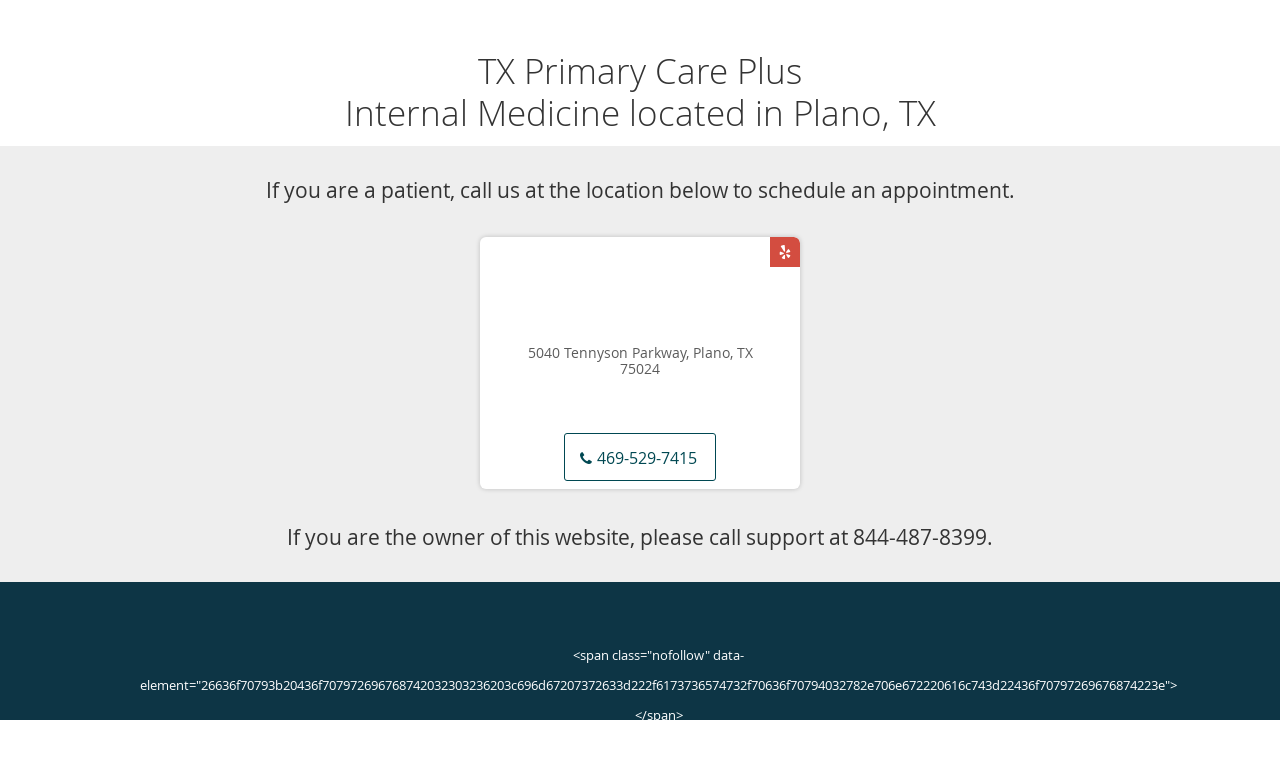

--- FILE ---
content_type: text/html; charset=UTF-8
request_url: https://www.txpcp.com/contactus
body_size: 17330
content:
<!DOCTYPE html>
<!--[if IE 9 ]><html class="ie9" lang="en"> <![endif]-->
<!--[if (gt IE 9)|!(IE)]><!--> <html class="" lang="en"> <!--<![endif]-->
  <head>
    <meta charset="utf-8">
    <meta name="viewport" content="width=device-width, initial-scale=1.0">

    
    
        <meta name="google-site-verification" content="N0BdBoqTpZQnW0_z5KeY4KLh3HxJK1jLWU2yZEoEmyY" />
    
    
        
            <link rel="canonical" href="https://www.txpcp.com/contactus" />
    
    <link rel="shortcut icon" href="https://sa1s3optim.patientpop.com/assets/images/patientpop/favicon.ico" type="image/x-icon">
    <link rel="icon" href="https://sa1s3optim.patientpop.com/assets/images/patientpop/favicon.ico" type="image/x-icon">

    <title>Contact Us - TX Primary Care Plus: Internal Medicine Plano, TX</title>
    <meta name="description" content="Trusted Internal Medicine serving Plano, TX. Contact us at 469-529-7415 or visit us at 5040 Tennyson Parkway, Plano, TX 75024: TX Primary Care Plus" />

      <link rel="stylesheet" href=https://www.txpcp.com/css/practice.atomic.application.css>

          <style>
.primary-fg{
  color:#2C4368 !important;
}
.primary-bg{
  background:#2C4368 !important;
}
.flex-active{
  background:#000 !important;
}
.primary-border{
  border-color:#2C4368 !important;
}
.secondary-fg{
  color:#F7CC5D !important;
}
.secondary-bg{
  background:#F7CC5D !important;
}
.secondary-border{
  border-color:#F7CC5D !important;
}

section.providers-landing .provider-list-filters .chck-input + label:before,
#book-online .left ul li input[type="radio"]:checked + label:before{
  background-color: #2C4368 !important;
}
section.testimonials-reviews .paginator ul li a{
  color:#1ca8dd;
}
section.testimonials-reviews .paginator ul li.active span{
  background:#1ca8dd;
  color:#fff;
}
.slider-frame ol li.active input,
section.blog-hero .row .slider-frame ol li.active input{
  background:#656F72;
}
  /* latin-ext */
  @font-face {
  font-family: 'Raleway Extra Bold';
  font-display: swap;
  font-style: normal;
  font-weight: 800;
  src: local('Raleway ExtraBold'), local('Raleway-ExtraBold'), url(https://fonts.gstatic.com/s/raleway/v11/QoPu455RxV2raYSIFXAMBTG_owQUHpNX9rkRdZ1lhPA.woff) format('woff');
  unicode-range: U+0100-024F, U+1E00-1EFF, U+20A0-20AB, U+20AD-20CF, U+2C60-2C7F, U+A720-A7FF;
  }
  /* latin */
  @font-face {
  font-family: 'Raleway Extra Bold';
  font-display: swap;
  font-style: normal;
  font-weight: 800;
  src: local('Raleway ExtraBold'), local('Raleway-ExtraBold'), url(https://fonts.gstatic.com/s/raleway/v11/1ImRNPx4870-D9a1EBUdPL3hpw3pgy2gAi-Ip7WPMi0.woff) format('woff');
  unicode-range: U+0000-00FF, U+0131, U+0152-0153, U+02C6, U+02DA, U+02DC, U+2000-206F, U+2074, U+20AC, U+2212, U+2215;
  }
.primary-font{
font-family: 'Raleway Extra Bold', sans-serif !important;
}

  /* latin-ext */
  @font-face {
  font-family: 'Raleway Medium';
  font-display: swap;
  font-style: normal;
  font-weight: 500;
  src: local('Raleway Medium'), local('Raleway-Medium'), url(https://fonts.gstatic.com/s/raleway/v11/Li18TEFObx_yGdzKDoI_cgsYbbCjybiHxArTLjt7FRU.woff2) format('woff2');
  unicode-range: U+0100-024F, U+1E00-1EFF, U+20A0-20AB, U+20AD-20CF, U+2C60-2C7F, U+A720-A7FF;
  }
  /* latin */
  @font-face {
  font-family: 'Raleway Medium';
  font-display: swap;
  font-style: normal;
  font-weight: 500;
  src: local('Raleway Medium'), local('Raleway-Medium'), url(https://fonts.gstatic.com/s/raleway/v11/CcKI4k9un7TZVWzRVT-T8wzyDMXhdD8sAj6OAJTFsBI.woff2) format('woff2');
  unicode-range: U+0000-00FF, U+0131, U+0152-0153, U+02C6, U+02DA, U+02DC, U+2000-206F, U+2074, U+20AC, U+2212, U+2215;
  }
.secondary-font{
font-family: 'Raleway Medium', sans-serif !important;
}

  body {
  margin-top: 0;
}
  @media (min-width: 70em){
    .header-1 .dropdownContain{
      background-color: transparent !important;
    }
    .header.header.header-1 nav.nav1 ul li.drop .dropdownContain .dropOut ul li.sideNav,
    .header.header.header-1 nav.nav1 ul li.drop .dropdownContain .dropOut ul li.sideNav .sideNavContain .sideOut ul li{
      background: rgba(255, 255, 255, 1) !important;
    }
    header.header.header-1 nav.nav1 > ul > li:hover:after {
      background-color: #424242;
    }
  }

#book-online .right #calendar-block ul li ol li div.slots a{
  background: #2C4368;
}
#book-online .right #calendar-block ul li ol li div.slots a:hover,
#book-online .right #calendar-block ul li ol li div.slots a.checked{
  background: #2C4368;
  opacity:0.75;
}
#book-online .right #calendar-block ul li ol li.scroller{
  background: #F7CC5D;
}
#book-online .right #calendar-block ul li ol li.scroller:hover{
  background: #F7CC5D;
  opacity:0.75;
}

.a-bordercolor3 {
  
      border-color: #FFFFFF !important;
   
}
.a-height150px {
  
    
    height: 150px !important;
   
}
.a-borderradius10pct {
  
    
    border-radius: 10% !important;
   
}
.a-borderwidth1px {
  
    
    border-width: 1px !important;
   
}
.a-backgroundcolor3 {
  
      background-color: #FFFFFF !important;
   
}
.a-opacity1 {
  
    
    opacity: 1 !important;
   
}
.a-margin10px {
  
    
    margin: 10px !important;
   
}
.a-opacity2 {
  
    
    opacity: .2 !important;
   
}
.a-backgroundcolor2 {
  
      background-color: #424242 !important;
   
}
.a-width50pct {
  
    
    width: 50% !important;
   
}
.a-left0pct {
  
    
    left: 0% !important;
   
}
.a-marginleft0pct {
  
    
    margin-left: 0% !important;
   
}
.a-paddingtop5pct {
  
    
    padding-top: 5% !important;
   
}
.a-paddingright5pct {
  
    
    padding-right: 5% !important;
   
}
.a-paddingbottom5pct {
  
    
    padding-bottom: 5% !important;
   
}
.a-paddingleft5pct {
  
    
    padding-left: 5% !important;
   
}
.a-color3 {
  
      color: #FFFFFF !important;
   
}
.a-textaligncenter {
  
    
    text-align: center !important;
   
}
.a-fontsize37px {
  
    
    font-size: 37px !important;
   
}
.a-letterspacing0px {
  
    
    letter-spacing: 0px !important;
   
}
.a-texttransformnone {
  
    
    text-transform: none !important;
   
}
.a-textshadownone {
  
    
    text-shadow: none !important;
   
}
.a-fontsize21px {
  
    
    font-size: 21px !important;
   
}
.a-lineheight110pct {
  
    
    line-height: 110% !important;
   
}
.a-backgroundcolor1 {
  
      background-color: #F7CC5D !important;
   
}
.a-bordercolor1 {
  
      border-color: #F7CC5D !important;
   
}
.a-borderradius3px {
  
    
    border-radius: 3px !important;
   
}
.a-width164px {
  
    
    width: 164px !important;
   
}
.a-height46px {
  
    
    height: 46px !important;
   
}
.a-fontsize12px {
  
    
    font-size: 12px !important;
   
}
.a-margin4px {
  
    
    margin: 4px !important;
   
}
.a-texttransformuppercase {
  
    
    text-transform: uppercase !important;
   
}
.a-backgroundcolor0 {
  
      background-color: #2C4368 !important;
   
}
.a-bordercolor0 {
  
      border-color: #2C4368 !important;
   
}
.a-bordertopwidth0px {
  
    
    border-top-width: 0px !important;
   
}
.a-borderbottomwidth0px {
  
    
    border-bottom-width: 0px !important;
   
}
.a-borderradius0px {
  
    
    border-radius: 0px !important;
   
}
.a-maxwidth940px {
  
    
    max-width: 940px !important;
   
}
.a-paddingtop60px {
  
    
    padding-top: 60px !important;
   
}
.a-paddingbottom60px {
  
    
    padding-bottom: 60px !important;
   
}
.a-fontsize26px {
  
    
    font-size: 26px !important;
   
}
.a-fontsize22px {
  
    
    font-size: 22px !important;
   
}
.a-maxwidth1000 {
  
    
    max-width: 1000 !important;
   
}
.a-height76 {
  
    
    height: 76 !important;
   
}
.a-marginleft10 {
  
    
    margin-left: 10 !important;
   
}
.a-margintopmarginbottom10 {
  
      margin-top: 10 !important;
    margin-bottom: 10 !important;
   
}
.a-bordercolor2 {
  
      border-color: #424242 !important;
   
}
.a-color2 {
  
      color: #424242 !important;
   
}
.a-maxwidth1000px {
  
    
    max-width: 1000px !important;
   
}
.a-height76px {
  
    
    height: 76px !important;
   
}
.a-marginleft10px {
  
    
    margin-left: 10px !important;
   
}
.a-margintopmarginbottom10px {
  
      margin-top: 10px !important;
    margin-bottom: 10px !important;
   
}
.a-fontsize30px {
  
    
    font-size: 30px !important;
   
}
.a-bordercolor4 {
  
      border-color: transparent !important;
   
}
.a-borderradius50pct {
  
    
    border-radius: 50% !important;
   
}
.a-height20px {
  
    
    height: 20px !important;
   
}
.a-marginright3px {
  
    
    margin-right: 3px !important;
   
}
.a-width20px {
  
    
    width: 20px !important;
   
}
.a-minheight0vh {
  
    
    min-height: 0vh !important;
   
}
.a-left20pct {
  
    
    left: 20% !important;
   
}
.a-borderbottomwidth200px {
  
    
    border-bottom-width: 200px !important;
   
}
.a-bordertopwidth201px {
  
    
    border-top-width: 201px !important;
   
}
.a-opacity08 {
  
    
    opacity: 0.8 !important;
   
}
.a-width60pct {
  
    
    width: 60% !important;
   
}
.a-fontsize47px {
  
    
    font-size: 47px !important;
   
}
.a-fontsize25px {
  
    
    font-size: 25px !important;
   
}
.a-marginleft20pct {
  
    
    margin-left: 20% !important;
   
}
.a-paddingbottom0pct {
  
    
    padding-bottom: 0% !important;
   
}
.a-paddingtop3pct {
  
    
    padding-top: 3% !important;
   
}
.a-borderradius23px {
  
    
    border-radius: 23px !important;
   
}
.a-fontsize18px {
  
    
    font-size: 18px !important;
   
}
.a-margin3px {
  
    
    margin: 3px !important;
   
}

  section.meet {
  background-color: #f0f0f0 !important;
  border-bottom: none;
}

section.services.pinstripe {
  background-color: #fff !important;
  border-bottom: none;
}

section.services.pinstripe h3 {
  font-family: 'Raleway Extra Bold', sans-serif;
  font-size: 3.0em;
}

section.services .service-tagline  {
  font-family: 'Raleway Medium', sans-serif;
  color: #304C78;
}

section.providers.pinstripe {
  background-color: #f0f0f0 !important;
  border-bottom: none;
}

section.providers.pinstripe h3 {
  font-family: 'Raleway Extra Bold', sans-serif;
  font-size: 3.0em;
}

section p {
  color: #2b2c2e;
  font-family: 'Raleway Medium', sans-serif;
}

section ul li {
  color: #2b2c2e;
  font-family: 'Raleway Medium', sans-serif;
}

section.contact.no_form {
  background-color: #fff !important;
}

section.contact.no_form address {
  font-family: 'Raleway Medium', sans-serif;
}

footer {
  Background-color: #304C78 !important;
}

footer .nap {
  color: #fff !important;
}

.web-to-text-iframe {
  background: transparent;
  border: none;
  bottom: 0;
  height: 0;
  position: fixed;
  right: 0;
  width: 0;
  /* To not to overlap modals */
  z-index: 1039;
}
.skip-main-content {
  position: absolute;
  width: 1px;
  height: 1px;
  margin: -1px;
  padding: 0;
  overflow: hidden;
  clip: rect(0, 0, 0, 0);
  white-space: nowrap;
  border: 0;
}
.skip-main-content:focus { 
  position: inherit;
  width: auto;
  height: auto;
  margin: 0;
  overflow: visible;
  clip: auto;
  white-space: normal;
  padding: 6px;
  font-size: 13px !important;
}
</style>
    
        
    <style>
          </style>
    <!--[if lt IE 9]>
      <script src="https://oss.maxcdn.com/libs/html5shiv/3.7.0/html5shiv.js"></script>
      <script src="https://oss.maxcdn.com/libs/respond.js/1.4.2/respond.min.js"></script>
      <script type="text/javascript" src="https://sa1co.patientpop.com/assets/old-browser-warning.js"></script>
    <![endif]-->
  </head>
    <body class="ATOMIC">
                  <style>
    .cl_overlay {
        display: block;
        position: fixed;
        top: 0;
        left: 0;
        width: 100%;
        height: 100%;
        background-color: #0d3545;
        opacity: 1.0;
        z-index: 2147483646;
        overflow: auto;
        -webkit-overflow-scrolling:touch;
    }
    body {
        overflow: hidden;
        -ms-overflow-style: none;
    }
</style>
<div class="cl_overlay">
    <iframe title="overlay" src="/overlay?rt=contactus" style="width: 100%; height: 100%;"></iframe>
</div>
          

    
                <section class="eyebrow-two a-color2 a-backgroundcolor3">
  <div class="inner">
    Now accepting <a href="/telehealth">Telehealth</a> appointments. <a href="/schedule">Schedule a virtual visit</a>.
  </div>
</section>
                <header class="header header-1   sticky ">
  <a class="skip-main-content" href="#main-content">Skip to main content</a>
  <div class="wrap a-backgroundcolor3">
    <div class="nav-header a-maxwidth1000px">

      <div class="cta fill-2">
                                          <a href="tel:4695297415" class="header-cta cta-call-us a-backgroundcolor1 a-color3 a-bordercolor1">
              <span class="mm-phone-number">469-529-7415</span>
            </a>
                  
                  <a href="javascript:void(0);" role="button" tabindex="0" class="header-cta cta-book-online ppop_bookonline_action a-backgroundcolor0 a-color3 a-bordercolor0" data-practiceid="24293"  data-locationid="31321" ><span>Book Online</span></a>
        
              </div>

      <div class="brand">
                  <a href="/" class="logo" aria-label="Link to home page">
                          <img
                class="a-height76px a-margintopmarginbottom10px a-marginleft10px"
                src="https://sa1s3optim.patientpop.com/assets/images/provider/photos/2439203.jpg" alt="Practice logo">
                      </a>
        
        <button class="nav-toggle" data-target="nav-list" aria-label="Expand navigation menu"  aria-expanded="false">
          <span class="a-backgroundcolor2"></span>
          <span class="a-backgroundcolor2"></span>
          <span class="a-backgroundcolor2"></span>
        </button>

      </div>

    </div>

  </div>

  <nav class="nav1 a-backgroundcolor3 toggle-menu" style="display: none;">
    <ul class="nav-list nav-hb a-bordercolor2 a-maxwidth1000px">
      <li class="a-backgroundcolor3">
        <a id="home" href="/" class="clickable" target="_self">
          <span class="secondary-font a-color2">Home</span>
        </a>
      </li>
                  <li class="a-backgroundcolor3">
        <a id="about" href="/about" class="clickable" target="_self">
          <span class="secondary-font a-color2">About Practice</span>
        </a>
      </li>
                  <li class="a-backgroundcolor3">
        <a id="providers" href="/provider" class="clickable" target="_self">
          <span class="secondary-font a-color2">Providers</span>
        </a>
      </li>
                  <li class="drop">
        <a id="services" href="/services"  class="clickable" target="_self">
          <span class="secondary-font a-color2">Services</span>
        </a>
        <i tabindex="0" aria-label="Collapse submenu" role="button" id="drop-minus-448896" class="fa fa-minus a-color2" data-partner="#drop-plus-448896" data-drop=".dropdownContain"></i>
        <i tabindex="0" aria-label="Expand submenu" role="button" id="drop-plus-448896" class="fa fa-plus active a-color2" data-partner="#drop-minus-448896" data-drop=".dropdownContain"></i>
        <div class="dropdownContain a-backgroundcolor3" style="display: none">
          <div class="dropOut">
            <ul>
                                                                              <li class="sideNav a-backgroundcolor3">
                    <a href="/services/iv-hydration-therapy" class="secondary-font child-link clickable" id="Services_IV Hydration Therapy" target="_self">
                      <span class="secondary-font a-color2">IV Hydration Therapy</span>
                    </a>
                  </li>
                                                                                <li class="sideNav a-backgroundcolor3">
                    <a href="/services/dementia" class="secondary-font child-link clickable" id="Services_Dementia" target="_self">
                      <span class="secondary-font a-color2">Dementia</span>
                    </a>
                  </li>
                                                                                <li class="sideNav a-backgroundcolor3">
                    <a href="/services/diabetes-management" class="secondary-font child-link clickable" id="Services_Diabetes Management" target="_self">
                      <span class="secondary-font a-color2">Diabetes Management</span>
                    </a>
                  </li>
                                                                                <li class="sideNav a-backgroundcolor3">
                    <a href="/services/primary-care" class="secondary-font child-link clickable" id="Services_Primary Care" target="_self">
                      <span class="secondary-font a-color2">Primary Care</span>
                    </a>
                  </li>
                                                                                <li class="sideNav a-backgroundcolor3">
                    <a href="/services/laboratory-services" class="secondary-font child-link clickable" id="Services_Laboratory Services" target="_self">
                      <span class="secondary-font a-color2">Laboratory Services</span>
                    </a>
                  </li>
                                                                                <li class="sideNav a-backgroundcolor3">
                    <a href="/services/covid-19-testing" class="secondary-font child-link clickable" id="Services_COVID-19 Testing" target="_self">
                      <span class="secondary-font a-color2">COVID-19 Testing</span>
                    </a>
                  </li>
                                                                                <li class="sideNav a-backgroundcolor3">
                    <a href="/services/joint-injections" class="secondary-font child-link clickable" id="Services_Joint Injections" target="_self">
                      <span class="secondary-font a-color2">Joint Injections</span>
                    </a>
                  </li>
                                                        </ul>
          </div>
        </div>
      </li>
                  <li class="a-backgroundcolor3">
        <a id="blog" href="/blog" class="clickable" target="_self">
          <span class="secondary-font a-color2">Blog</span>
        </a>
      </li>
                  <li class="a-backgroundcolor3">
        <a id="patient-forms" href="https://txpcp.com/registration?token=eyJ0eXAiOiJKV1QiLCJhbGciOiJIUzI1NiJ9.eyJleHBpcmF0aW9uIjpudWxsLCJjb250ZXh0Ijp7ImZvcm1faWQiOiI1NjI2NzZjOS1iYzdlLTQ3ODItODgxNy1hYzM1Mjc1YzBiODYiLCJwYXRpZW50X3R5cGUiOm51bGwsInBhdGllbnRfaWQiOm51bGwsImFwcG9pbnRtZW50X2lkIjpudWxsfX0.ig9r8ndZt7XWAOXquD8DaTu394W3gRmA0tCFT4yBxt4" class="clickable" target="_blank">
          <span class="secondary-font a-color2">Patient Form</span>
        </a>
      </li>
                  <li class="a-backgroundcolor3">
        <a id="testimonials" href="/testimonials" class="clickable" target="_self">
          <span class="secondary-font a-color2">Testimonials</span>
        </a>
      </li>
                  <li class="a-backgroundcolor3">
        <a id="contact" href="/contactus" class="clickable" target="_self">
          <span class="secondary-font a-color2">Contact</span>
        </a>
      </li>
          </ul>
  </nav>

</header>


                                      <main id="main-content">
                            
                            
                  <section class="herosub herosub-1 a-backgroundcolor0">
    <div class="hero " >
    <div id="hero-cloak" 
         class="cloak a-backgroundcolor2
                a-opacity2"></div>
    <div id="hero-titles" 
         class="hero-titles a-maxwidth940px
                a-paddingtop60px
                a-paddingbottom60px">
      <div id="hero-titles-inner" class="hero-titles-inner">
        <h1 class="main-text 
                    primary-font                              text-shadow                    a-fontsize26px
                   a-textaligncenter
                   a-color3"
            id="sub-primary-title">TX Primary Care Plus Plano, TX Office</h1>
              </div>
    </div>
  </div>
</section>
                        
                                  <section class="location-details pinstripe">

  <div class="social-container">

  
  
  
  
  
  
  
</div>

  <div class="row" id="social-crumb">
    <div class="span12">
      <div class="breadcrumb">
                  <a href="https://www.txpcp.com">TX Primary Care Plus</a> <i class="fa fa-angle-right"></i>
                <a href="https://www.txpcp.com/contactus">Contact Us</a>  <i class="fa fa-angle-right"></i>
        <a href="https://www.txpcp.com/contactus"> Plano</a>
      </div>
    </div>
  </div>

  <div class="row">
    <div class="span4 left">
      <div class="map-frame">
        <div class="location-block">
          <div class="location-map" id="location-31321" data-mapsize="locationspage">
            <iframe
              src="about:blank"
              class="location-frame"
              title="Map of Plano"
              data-place-id="ChIJC73ta5gjTIYRN1yfucIt588"
              data-practice-name="TX+Primary+Care+Plus"
              data-latitude="33.0630559"
              data-longitude="-96.7993915"
              data-address="5040+Tennyson+Parkway%2C+Plano%2C+TX+75024"
              border="0" allowfullscreen></iframe>
          </div>
        </div>
      </div>
        <div class="driving-dir">
          <div about="0" typeof='{"type":"PAGE", "secondary_type": "CONTACTUS", "type_id": null, "fieldname": "driving-directions"}'>
            <a href="https://www.google.com/maps?z=15&t=m&hl=en-US&gl=US&mapclient=embed&q=5040+Tennyson+Parkway%2C+Plano%2C+TX+75024" target="_blank" property="fieldtext" class="primary-fg">Driving Directions</a>
          </div>
        </div>
    </div>
    <div class="span4 center">
      <div about="0" typeof='{"type":"PAGE", "secondary_type": "CONTACTUS", "type_id": null, "fieldname": "opening-hours"}'>
        <h6 property="fieldtext" class="primary-fg">Opening hours</h6>
      </div>
      <label>Monday
    <span aria-hidden="true">
                        8:00 am
                      - 5:00 pm
                            </span>
    <span class="hidden-open-hours">
                            8:00 am
                        to 5:00 pm
                                  </span>
  </label>
  <label>Tuesday
    <span aria-hidden="true">
                        8:00 am
                      - 5:00 pm
                            </span>
    <span class="hidden-open-hours">
                            8:00 am
                        to 5:00 pm
                                  </span>
  </label>
  <label>Wednesday
    <span aria-hidden="true">
                        8:00 am
                      - 5:00 pm
                            </span>
    <span class="hidden-open-hours">
                            8:00 am
                        to 5:00 pm
                                  </span>
  </label>
  <label>Thursday
    <span aria-hidden="true">
                        8:00 am
                      - 5:00 pm
                            </span>
    <span class="hidden-open-hours">
                            8:00 am
                        to 5:00 pm
                                  </span>
  </label>
  <label>Friday
    <span aria-hidden="true">
                        8:00 am
                      - 5:00 pm
                            </span>
    <span class="hidden-open-hours">
                            8:00 am
                        to 5:00 pm
                                  </span>
  </label>
  <label>Saturday
    <span aria-hidden="true">
                        Closed
                  </span>
    <span class="hidden-open-hours">
                            Closed
                      </span>
  </label>
  <label>Sunday
    <span aria-hidden="true">
                        Closed
                  </span>
    <span class="hidden-open-hours">
                            Closed
                      </span>
  </label>
    </div>
    <div class="span4 right">
      <div about="0" typeof='{"type":"PAGE", "secondary_type": "CONTACTUS", "type_id": null, "fieldname": "get-in-touch"}'>
        <h6 property="fieldtext" class="primary-fg">Get in touch</h6>
      </div>
              <label>
          <button type="button" class="btn-book-online ppop_bookonline_action small primary-btn primary-bg primary-border" data-locationid="31321"  data-doctorid="3849144639" >
            Book Online
          </button>
        </label>
            <label>
        <a href="tel:4695297415" aria-label="Phone number" class="btn-call primary-border primary-fg secondary-btn">
          <i class="fa fa-phone"></i><span class="mm-phone-number">469-529-7415</span>
        </a>
      </label>
      <div class="location-address">
        5040 Tennyson Parkway
                <br>Plano, TX 75024
      </div>
              <label id="location-fax">fax: 469-574-7840</label>
                    <label id="location-email"><a href="m&#x61;&#105;l&#x74;&#111;&#x3a;&#x74;&#x78;prima&#114;&#x79;c&#x61;re&#x70;&#108;&#117;&#115;&#x40;g&#109;&#97;&#x69;&#108;&#46;&#99;o&#x6d;" class="primary-fg">&#x74;&#x78;prima&#114;&#x79;c&#x61;re&#x70;&#108;&#117;&#115;&#x40;g&#109;&#97;&#x69;&#108;&#46;&#99;o&#x6d;</a></label>
            <br>
    </div>
  </div>
</section>
                      <section class="meet pinstripe">
  </section>
                  
                  <section class="contact-form pinstripe">
  <div class="row">
    <div about="0" typeof='{"type":"PAGE", "secondary_type": "CONTACTUS", "type_id": null, "fieldname": "contact-us"}'>
      <div class="contact-tagline" property="fieldtext">Contact Us</div>
    </div>
    <h3 class="contact-title">Send A Message To  TX Primary Care Plus </h3>
    <p>If you have any questions, concerns, or comments regarding  TX Primary Care Plus, please fill out the short contact form below.</p>

    
    <form method="POST" action="https://www.txpcp.com/contactus/send" accept-charset="UTF-8" id="contact-form" role="form"><input name="_token" type="hidden" value="5YxZiTON63MA4IFhCFmfnbMvIK938vHldqjkGy1q">
    <input name="practice_id" type="hidden" value="24293">
    <div class="span6 left">
              <div about="0" typeof='{"type":"PAGE", "secondary_type": "CONTACTUS", "type_id": null, "fieldname": "location"}'>
          <div class="label" property="fieldtext"><label for="form-location">Location</label></div>
        </div>
      <select class="txt-input" id="form-location" name="location_id"><option value="">- Select One -</option><option value="31321" selected="selected">Tennyson Parkway, Plano, TX</option></select>
        <div about="0" typeof='{"type":"PAGE", "secondary_type": "CONTACTUS", "type_id": null, "fieldname": "doctor"}'>
          <div class="label" property="fieldtext"><label for="form-doctor">Doctor</label></div>
        </div>
      <select class="txt-input" id="form-doctor" name="doctor_id"><option value="">- Select One -</option><option value="3849144639" selected="selected">Venkatesh Madhav, MD</option></select>
      <div about="0" typeof='{"type":"PAGE", "secondary_type": "CONTACTUS", "type_id": null, "fieldname": "name"}'>
        <div class="label" property="fieldtext"><label for="form-name">Name</label></div>
      </div>
      <input class="txt-input" id="form-name" required="true" name="name" type="text" value="">
      <div about="0" typeof='{"type":"PAGE", "secondary_type": "CONTACTUS", "type_id": null, "fieldname": "email-address"}'>
        <div class="label" property="fieldtext"><label for="form-email">Email Address</label></div>
      </div>
      <input class="txt-input" id="form-email" required="true" name="email" type="email" value="">
      <div about="0" typeof='{"type":"PAGE", "secondary_type": "CONTACTUS", "type_id": null, "fieldname": "phone-number"}'>
        <div class="label" property="fieldtext"><label for="form-phone-number">Phone Number</label></div>
      </div>
      <input class="txt-input" id="form-phone-number" name="phone" type="tel" value="">
    </div>

    <div class="span6 right">
      <div about="0" typeof='{"type":"PAGE", "secondary_type": "CONTACTUS", "type_id": null, "fieldname": "comments"}'>
        <div class="label" property="fieldtext"><label for="form-comments">Comments</label></div>
      </div>
      <textarea class="txt-input" id="form-comments" required="true" name="comment" cols="50" rows="10"></textarea>

      
      <div about="0" typeof='{"type":"PAGE", "secondary_type": "CONTACTUS", "type_id": null, "fieldname": "ack-medical-condition"}'>
        <div class="ack_medical_condition">
          <input type="checkbox" id="form-checkbox-medical-condition" required>
          <label property="fieldtext" for="form-checkbox-medical-condition">I understand and agree that any information submitted will be forwarded to our office by email and not via a secure messaging system. This form should not be used to transmit private health information, and we disclaim all warranties with respect to the privacy and confidentiality of any information submitted through this form.</label>
        </div>
      </div>


      <div about="0" typeof='{"type":"PAGE", "secondary_type": "CONTACTUS", "type_id": null, "fieldname": "ack-sms-contact"}'>
        <div class="ack_medical_condition">
          <input type="checkbox" id="form-checkbox-sms-contact" value="Yes" name="ack-sms-contact">
          <label property="fieldtext" for="form-checkbox-sms-contact">By checking this box, I consent to receive text messages related to SMS from TX Primary Care Plus. You can reply 'STOP' at any time to opt-out. Message and data rates may apply. Message frequency may vary; text HELP for assistance.</label>
        </div>

        <div class="ack_medical_condition">
            <label><strong>SMS Terms & Privacy</strong></label><br>
            <label>By opting in, you agree to receive SMS alerts regarding your appointment, and care from TX Primary Care Plus. Message frequency varies. Message and data rates may apply. Reply STOP to opt out at any time. For questions, please call 469-529-7415. Your mobile information will not be shared with third parties.</label>
        </div>
      </div>

      <div class="label">&nbsp;</div>
      <div id="recaptcha1"></div>
      <div class="label">&nbsp;</div>
      <div about="0" typeof='{"type":"PAGE", "secondary_type": "CONTACTUS", "type_id": null, "fieldname": "send"}'>
        <button type="submit" class="btn-submit primary-btn primary-bg primary-border" property="fieldtext">Send</button>
      </div>



    </div>
    </form>

  </div>

  <div class="modal fade" id="contact-us-modal" tabindex="-1" aria-hidden="true">
    <div class="modal-dialog">
      <div class="modal-content" role="dialog" aria-labelledby="contact-us-modal-description">
        <div class="modal-header">
          <button type="button" aria-label="Close dialog" class="close" data-dismiss="modal">&times;</button>
          <h4 class="modal-title" id="contact-us-modal-title">Contact TX Primary Care Plus</h4>
        </div>
        <div class="modal-body" id="contact-us-modal-description">
          <p></p>
        </div>
      </div>
    </div>
  </div>


</section>
                          
                            
                            
                            
      </main>
                                    <footer>
  <div class="row">
    <div class="span12">
      <ul>
        <li>
                                    <div class="copy"><p>&copy; Copyright 2026 <a style="color:inherit;" href="https://www.tebra.com/marketing/practice-websites/">Tebra Inc</a>.</p></div>
                              </li>
        <li>
          <a href="https://www.txpcp.com/your-privacy" rel="nofollow" >Privacy Policy</a>
        </li>
        <li>
          <a href="https://www.txpcp.com/our-terms" rel="nofollow" >Terms &amp; Conditions</a>
        </li>
                  <li><a href="https://www.txpcp.com/accessibility-statement" rel="nofollow" id="footer-link-accessibility-notice">Accessibility Notice</a></li>
          <li><a href="https://www.txpcp.com/contactus">Contact Us</a></li>
      </ul>
    </div>

                  <div class="span12">
          <div class="nap">
            <div class="fn org"> TX Primary Care Plus, Plano, TX</div>
            Phone (appointments): <span class="tel mm-phone-number" content="4695297415">469-529-7415</span>
                          <span class="divider">|</span>
              Phone (general inquiries): 469-476-7810
                        <div class="adr">
              Address: <span class="street-address">5040 Tennyson Parkway, </span>
              <span class="locality">Plano</span>, <span class="region">TX</span> <span>75024</span>
            </div>
          </div>
        </div>
              <div class="span12">
      <section class="aggregate-ratings">
  <ul role="presentation">
    <li role="presentation">
      <div class="average">
        4.93<sup><span>/</span>5</sup>
      </div>
    </li>
    <li role="presentation">
      <div class="star-rating">
        <div class="top" style="width:98.60%">
          <div class="hidden-aggregate-rating">4.93/5 Star Rating</div>
          <i title="Star Rating" role="img" class="fa fa-star"></i><i title="Star Rating" role="img" class="fa fa-star"></i><i title="Star Rating" role="img" class="fa fa-star"></i><i title="Star Rating" role="img" class="fa fa-star"></i><i title="Star Rating" role="img" class="fa fa-star"></i>
        </div>
        <div class="bottom">
          <i title="Star Rating" role="img" class="fa fa-star"></i><i title="Star Rating" role="img" class="fa fa-star"></i><i title="Star Rating" role="img" class="fa fa-star"></i><i title="Star Rating" role="img" class="fa fa-star"></i><i title="Star Rating" role="img" class="fa fa-star"></i>
        </div>
      </div>
      <div class="total-aggregate-reviews">(54  reviews) </div>
    </li>
  </ul>
</section>
    </div>
      
      <div class="span12 powered-by"><p>Medical website powered by <a style="color:inherit;" href="https://www.tebra.com/marketing/practice-websites/">Tebra</a></p></div>
      </div>
</footer>
                                <script type="application/ld+json">
    {"@context":"http:\/\/schema.org","@type":"Physician","@id":"https:\/\/www.txpcp.com\/c77c49eebe6a06748bfaaa91c2485e53744ea221","url":"https:\/\/www.txpcp.com","brand":{"name":["TX Primary Care Plus"]},"name":["Venkatesh Madhav, MD"],"image":"","sameAs":[],"potentialAction":{"@type":"ReserveAction","target":{"@type":"EntryPoint","urlTemplate":"https:\/\/www.txpcp.com\/schedule?utm_medium=markup","inLanguage":"en-US","actionPlatform":["http:\/\/schema.org\/DesktopWebPlatform","http:\/\/schema.org\/IOSPlatform","http:\/\/schema.org\/AndroidPlatform"]},"result":{"@type":"Reservation","name":"Book Online"}},"telephone":"+1 469-529-7415","contactPoint":[{"@type":"ContactPoint","telephone":"+1 469-529-7415","contactType":"reservations"},{"@type":"ContactPoint","telephone":"+1 469-476-7810","contactType":"customer service"}],"address":{"@type":"PostalAddress","streetAddress":"5040 Tennyson Parkway ","addressLocality":"Plano","addressRegion":"TX","postalCode":"75024","addressCountry":"USA"},"aggregateRating":{"@type":"AggregateRating","ratingCount":54,"ratingValue":4.93,"bestRating":5,"worstRating":1}}
</script>
      
    <div class="yt-player">
      <div class="inner">
        <button type="button" class="close-yt-player" aria-label="Close video">&times;</button>
        <iframe title="Video container" aria-label="Video container" width="680" height="377" src="" allowFullScreen mozallowfullscreen webkitAllowFullScreen></iframe>
      </div>
    </div>

    <script>
      var recaptcha_public_key = '6Lf-Vs4qAAAAANLS4SUm8FQ4bNRnHyhfes-bsXz2';
    </script>

         <script type="text/javascript" src="https://www.txpcp.com/js/practice.application.js" async defer></script>
     
     
    <script>
      window.onload = function () {
          $('.nav-toggle').click(function(){
  var navClass = $(this).attr('class');
  $(this).toggleClass('expanded');
  if (!navClass.includes('expanded')) {
    $(this).attr('aria-label', 'Collapse navigation menu');
    $(this).attr('aria-expanded', 'true');
    $('.wrap').attr('aria-hidden', 'true');
    $('.toggle-menu').css({ display: 'block' });
  } else {
    $('.wrap').attr('aria-hidden', 'false');
    $(this).attr('aria-label', 'Expand navigation menu');
    $(this).attr('aria-expanded', 'false');
    $('.toggle-menu').css({ display: 'none' });
  }
  
  var nav = '.' + $(this).data('target');
  if($('header').hasClass('sticky')) {
    $('body').toggleClass('nav-expanded');
  }
  $(nav).slideToggle('fast');
});

$('.nav-slider').click(function(){
  $(this).toggleClass('expanded');
  $('body').toggleClass('nav-open');
  var nav = '.' + $(this).data('target');
  $(nav).toggleClass('expanded');
});
$('.header-backdrop').click(function(){
  $('.nav-slider').click();
});

  var stickyNav = {
  headerOffset: $('header').offset().top,
  checkStickiness: function(){
    if ($(document).scrollTop() >= stickyNav.headerOffset) {
      $('header').addClass('scrolling');
              var combinedHeight = $('header .wrap').outerHeight();
        if($(document).width() >= 1120){
          combinedHeight += $('header nav').outerHeight();
        }
        $('body').css({'padding-top': combinedHeight + 'px'});
          } else {
      $('header').removeClass('scrolling');
      $('body').css({'padding-top': '0'});
    }
    if ($(document).scrollTop() >= $('header').height()) {
      $('header').addClass('scrolling-color');
    }else{
      $('header').removeClass('scrolling-color');
    }
  },
  debounce: function(func, wait, immediate) {
    var timeout;
    return function() {
      var context = this, args = arguments;
      var later = function() {
        timeout = null;
        if (!immediate) func.apply(context, args);
      };
      var callNow = immediate && !timeout;
      clearTimeout(timeout);
      timeout = setTimeout(later, wait);
      if (callNow) func.apply(context, args);
    };
  },
  init: function(){
    stickyNav.checkStickiness();
    $(window).scroll(stickyNav.debounce(stickyNav.checkStickiness, 10));
    $(window).resize(stickyNav.debounce(stickyNav.checkStickiness, 10));
  }
};
stickyNav.init();

        
        // JS Hero 2

//console.warn('TODO: Move $.animateTransform to main library');
(function($){
  $.fn.animateTransform = function(/* [start,] end [, duration] [, callback] */){
    var start = null, end = null, duration = 400, callback = function(){};
    for(var i=0; i<arguments.length; i++){
      if(typeof(arguments[i]) == 'string'){
        if(!start) start = arguments[i];
        else end = arguments[i];
      } else if(typeof(arguments[i]) == 'number'){
        duration = arguments[i];
      } else if(typeof(arguments[i]) == 'function'){
        callback = arguments[i];
      }
    }
    if(start && !end){
      end = start;
      start = null;
    }
    if(!end) return;
    if(start){
      this.css("transform", start);
    }
    if(duration < 16) duration = 16;
    var transitionB4 = this.css('transition');
    this.css('transition', 'transform ' + duration + 'ms');
    this.css('transform', end);
    var $el = this;
    setTimeout(function(){
      $el.css('transition', transitionB4 || '');
      $el.css('transform', end);
      callback();
    }, duration);
  };
})(jQuery);

(function($){
  $.fn.swipeHandler = function(options) {
    var $container = this;
    var swipeThreshold = options.swipeThreshold || null;
    var onSwipeLeft = options.onSwipeLeft || null;
    var onSwipeRight = options.onSwipeRight || null;
    $container.on('touchstart', function(event) {
      var previousSwipeX = event.originalEvent.touches[0].clientX;
      $container.on('touchend', removeSwipeListeners);
      $container.on('touchcancel', removeSwipeListeners);
      $container.on('touchmove', function(event) {
        currentSwipeX = event.originalEvent.touches[0].clientX;
        if(currentSwipeX-swipeThreshold > previousSwipeX){
          removeSwipeListeners();
          if ( onSwipeRight ){
            event.preventDefault();
            onSwipeRight(event);
          }
        }else if(currentSwipeX+swipeThreshold < previousSwipeX){
          removeSwipeListeners();
          if ( onSwipeLeft ){
            event.preventDefault();
            onSwipeLeft(event);
          }
        }
        previousSwipeX = currentSwipeX;
      });
    });
    function removeSwipeListeners() {
      $container.off('touchmove');
      $container.off('touchend');
      $container.off('touchcancel');
    }
  };
})(jQuery);


//console.warn('TODO: Move $.smartresize to main library');
(function($,sr){
  // debouncing function from John Hann
  // http://unscriptable.com/index.php/2009/03/20/debouncing-javascript-methods/
  var debounce = function (func, threshold, execAsap) {
      var timeout;
      return function debounced () {
          var obj = this, args = arguments;
          function delayed () {
              if (!execAsap)
                  func.apply(obj, args);
              timeout = null;
          };
          if (timeout)
              clearTimeout(timeout);
          else if (execAsap)
              func.apply(obj, args);
          timeout = setTimeout(delayed, threshold || 100);
      };
  }
  // smartresize 
  jQuery.fn[sr] = function(fn){  return fn ? this.bind('resize', debounce(fn)) : this.trigger(sr); };
})(jQuery,'smartresize');


(function($){
  $.fn.heroCarousel = function( options ){

    var settings = $.extend({
      transitionType: 'fade-over',
      transitionSpeedFactor: 1,
      transitionDelay: 4000,
    }, options);

    var $container    = $(this);
    var $list         = $(this).find('ul.carousel-items').eq(0);
    var $slides       = $list.find('li.carousel-item');
    var $navBar       = $container.find('ol.carousel-nav');
    var $leftBtn      = $(this).find('i.carousel-left-btn');
    var $rightBtn     = $(this).find('i.carousel-right-btn');
    var totalSlides   = $slides.length;
    var sliding       = false;
    var currentSlide  = settings.openingSlideIndex > -1 ? settings.openingSlideIndex : 0;
    var traverse      = null;
    var defaultColorClass = 'a-'+$navBar.data('default-color-class');
    var activeColorClass  = 'a-'+$navBar.data('active-color-class');
      
    function slide(isRewinding) {
      if(!sliding){
        $container.find('iframe[src*="www.youtube.com/embed/"]').each(function(i) {
          this.contentWindow.postMessage( JSON.stringify({ event:'command', func: 'pauseVideo', args:'' }), '*');
        });
        $container.find('ol li.bullet')
          .removeClass('active')
          .removeClass(activeColorClass)
          .addClass(defaultColorClass);
        $container.find('ol li.bullet').eq(currentSlide)
          .addClass('active')
          .removeClass(defaultColorClass)
          .addClass(activeColorClass);
        sliding = true;
        setCurrentBgUrl( $( $container.find('li.carousel-item').eq(currentSlide) ) );
        switch(settings.transitionType) {
          case 'slide': doTransitionSlide(false, isRewinding); break;
          case 'slide-over': doTransitionSlide(true, isRewinding); break;
          case 'slide-reveal': doTransitionSlideReveal(false, isRewinding); break;
          case 'slide-over-reveal':
          case 'slide-reveal-over': doTransitionSlideReveal(true, isRewinding); break;
          case 'fade-reveal': doTransitionFadeReveal(); break;
          case 'fade-over': doTransitionFadeOver(); break;
          case 'fade' : 
          default: doTransitionFade(); break;
        }
      }
    }

    function setCurrentBgUrl($el) {
      var bgUrl = $el.css('background-image');
      bgUrl = bgUrl.replace('url(','').replace(')','').replace(/\"/gi, '');
      var dataSrc = $el.data('src');
      if ( dataSrc != bgUrl ) {
        $el.css( 'background-image', 'url("'+dataSrc+'")');
      }
    }

    function doTransitionFade() {
      var speed = 500 * settings.transitionSpeedFactor;
      $slides.removeClass('active')
      $slides.eq(currentSlide).addClass('active')  
      $list.animate({
        opacity : 0
      }, speed,function(){
        $slides.hide();
        $slides.eq(currentSlide).show();    
        $list.animate({opacity : 1}, speed, function(){
          $container.find('li.carousel-item').eq(currentSlide).find('.overlay').slideDown();
          afterTransition();
        });
      });
    }
    
    function doTransitionFadeOver() {
      var speed = 500 * settings.transitionSpeedFactor;
      $slides.removeClass('active');
      $slides.eq(currentSlide).addClass('active');
      $slides.css('zIndex', 1);
      $slides.eq(currentSlide).css({'z-index': 2, opacity: 0}).show().animate({opacity: 1}, speed, function(){
        $slides.not('.active').hide();
        afterTransition();
      });
    }

    function doTransitionSlideReveal(isOver, isRewinding) {
      var slideSpeed = window.innerWidth / 2.5 * settings.transitionSpeedFactor; // adjust speed per size screen
      if ( !isOver ) {
        $list.find('li.carousel-item.active').animateTransform('translate('+(isRewinding?100:-100)+'%)', slideSpeed);
      }
      var speed = 500 * settings.transitionSpeedFactor;
      $slides.removeClass('active');
      $slides.eq(currentSlide).addClass('active');
      $slides.css('zIndex', 1);
      var $new = $slides.eq(currentSlide);
      $new.find('.reveal-element').each(function(index){ $(this).data('opacity', $(this).css('opacity')).css('cssText', 'transition:none; opacity:0 !important;'); });
      $new.css({ zIndex: 2, opacity: 1, transform: 'translate('+(isRewinding?-100:100)+'%)'}).show().animateTransform('translate(0%)', slideSpeed, function(){
        $new.find('.reveal-element').each(function(index){ 
          $(this).css('cssText', 'transition:opacity '+speed+'ms linear '+(index*speed*.7)+'ms; opacity:'+$(this).data('opacity')+' !important;'); 
        });
        var $old = $slides.not('.active');
        $old.hide();
        afterTransition();
      });
    }
    
    function doTransitionFadeReveal() {
      var speed = 500 * settings.transitionSpeedFactor;
      $slides.removeClass('active');
      $slides.eq(currentSlide).addClass('active');
      $slides.css('zIndex', 1);
      var $new = $slides.eq(currentSlide);
      $new.find('.reveal-element').each(function(index){ $(this).data('opacity', $(this).css('opacity')).css('cssText', 'transition:none; opacity:0 !important;'); });
      $new.css({ zIndex: 2, opacity: 0}).show().animate({opacity: 1}, speed, function(){
        $new.find('.reveal-element').each(function(index){ 
          $(this).css('cssText', 'transition:opacity '+speed+'ms linear '+(index*speed*.7)+'ms; opacity:'+$(this).data('opacity')+' !important;'); 
        });
        var $old = $slides.not('.active');
        $old.hide();
        afterTransition();
      });
    }

    function doTransitionSlide(isOver, isRewinding) {
      var speed = window.innerWidth / 2.5 * settings.transitionSpeedFactor; // adjust speed per size screen
      $slides.css('zIndex', 1);
      if ( !isOver ) {
        $list.find('li.carousel-item.active').animateTransform('translate('+(isRewinding?100:-100)+'%)', speed);
      }
      $slides.removeClass('active');
      $slides.eq(currentSlide).addClass('active');
      $slides.eq(currentSlide).css({ zIndex: 2, opacity: 1, transform: 'translate('+(isRewinding?-100:100)+'%)'}).show().animateTransform('translate(0%)', speed, function(){
        $slides.not('.active').hide();
        afterTransition();
      });
    }

    function afterTransition () {
      sliding = false;
      if($container.find('li.carousel-item').eq(currentSlide).find('iframe').length > 0){
        window.clearInterval(traverse);
      }
    }

    function slideNext() {
      if(!sliding){
        currentSlide = ++currentSlide % totalSlides;
        slide(false);
      }
    }

    function slidePrevious() {
      if(!sliding){
        currentSlide = (--currentSlide+totalSlides) % totalSlides;
        slide(true);
      }
    }

    function handleResize(){
      var height = 0;
      $slides.each(function(){
        height = Math.max(height, $(this).height())
      })
      $container.outerHeight(height);
      $slides.each(function() {
        $(this).outerHeight( height );
        $(this).find('.margin-wrapper').outerHeight( height );
      });
    }

    function resetTransitionInterval() {
      window.clearInterval(traverse);
      traverse = setInterval(slideNext, settings.transitionDelay);
    }

    function initialize() { 

      setCurrentBgUrl( $( $container.find('li.carousel-item').eq(currentSlide) ) );

      var height = 0;
      $slides.each(function(){
        height = Math.max(height, $(this).height())
      })
      $container.animate( { 'height': height + 'px' }, 500 );
      $slides.each(function() {
        $(this).outerHeight( height );
        $(this).find('.margin-wrapper').outerHeight( height );
      });

      // change slides CSS properties to enable animations
      $slides.each(function(){
        $(this).css({
          position: 'absolute',
          overflow: 'hidden',
          top: 0,
          left: 0,
          width: '100%',
        }).outerHeight(height);
      });

      $list.addClass('transition-'+settings.transitionType)

      // bind navigation events:
      if($container.find('li.bullet').length > 1){
        $container.find('li.bullet').eq(currentSlide)
          .addClass('active')
          .removeClass(defaultColorClass)
          .addClass(activeColorClass);
        $container.on('click', 'ol li.bullet', function() {
          currentSlide=$container.find('ol li.bullet').index(this);
          var previousIndex = $container.find('li.carousel-item.active').index();
          if(!sliding && currentSlide != previousIndex){
            slide(currentSlide < previousIndex);
          }
        });
        // bind enter keyboard event for bullet navigation:
        $(document).keydown(function(e) {
          if (e.which == 13) { // 13 is the key code for Enter
            currentSlide=$container.find('ol li.bullet').index(e.target);
            var previousIndex = $container.find('li.carousel-item.active').index();
            if(!sliding && currentSlide != previousIndex){
              slide(currentSlide < previousIndex);
            }
          }
        });        
      }

      /* HIDE ALL BUT FIRST ONE */
      $container.find('li.carousel-item:gt('+currentSlide+')').hide();

      $container.on('click', '.carousel-left-btn', slidePrevious);
      $container.on('click', '.carousel-right-btn', slideNext);

      $container.on('mouseenter',function(){
        window.clearInterval(traverse);
      });
      $container.on('mouseleave',function(){
        resetTransitionInterval()
      });
      resetTransitionInterval();

      /* SHOW FIRST ONE */
      $list.find('li.carousel-item').eq(currentSlide).show().addClass('active');

      $container.swipeHandler({
        swipeThreshold: 20,
        onSwipeLeft: slideNext,
        onSwipeRight: slidePrevious
      });

      $(window).smartresize(handleResize);

      $.when($.ready).then(function() {
        setTimeout(function() {
          $slides.each(function() {
            setCurrentBgUrl( $(this) );
          });
          $navBar.fadeTo('slow', $navBar.data('opacity'));
          $leftBtn.fadeTo('slow', $leftBtn.data('opacity'));
          $rightBtn.fadeTo('slow', $rightBtn.data('opacity'));
        }, 2000);
      });
    }
    
    // exit if no more than one slide
    if ( totalSlides > 1 ) initialize()
   
  }
})(jQuery);

$(function(){

  var openingSlideIndex = -1;
  var chunks = window.location.href.split('?')
  if ( chunks.length > 1 ) {
    var vars = chunks[1].split('&')
    for ( var i=0,l=vars.length; i<l; i++ ) {
      // set slide lock flag
      if ( vars[i].substr(0, 10) == 'slideLock=' ) {
        openingSlideIndex = parseInt(vars[i].split('=')[1])
      }
    }
  }
  
  var $carousel = $('.carousel');
  if ( $carousel && $('ul.carousel-items li.carousel-item').length ) {
    var options = {
      transitionType: $carousel.data('transition-type'),
      transitionSpeedFactor: $carousel.data('transition-speed-factor'),
      transitionDelay: parseFloat($carousel.data('transition-delay')) * 1000,
    }
    if ( openingSlideIndex > -1 ) {
      options.openingSlideIndex = openingSlideIndex;
      options.transitionSpeedFactor = 1
      options.transitionDelay = 100000000
    }
    $carousel.heroCarousel(options);
  }

});

        pop.csrf = '5YxZiTON63MA4IFhCFmfnbMvIK938vHldqjkGy1q';
                
        pop.googleMapsApiKey = "AIzaSyAKejD97GdNdLuG88bJOZ9LFraAbjZIwD0";

        
        
        PPoppracticeId = 24293;
        PPoppracticeUuid = 'ea154712-d329-4d92-9c7c-0f487cb20836';
        if ('https://widgets.patientpop.com/bookonlinev2/router/24293') {
          (function (f, c, o, g, n, a, t) {
            f[n] = {'d': 1 * new Date()};
            a = c.createElement(o), t = c.getElementsByTagName(o)[0];
            a.async = 1;
            a.defer = 1;
            a.src = g;
            t.parentNode.insertBefore(a, t)
          })(window, document, 'script', 'https://widgets.patientpop.com/bookonlinev2/router/24293', 'PPop');
        }

        if($("div[id^='recaptcha']").length) {
          (function (f, c, o, g, n, a, t) {
            f[n] = {'d': 1 * new Date()};
            a = c.createElement(o), t = c.getElementsByTagName(o)[0];
            a.async = 1;
            a.defer = 1;
            a.src = g;
            t.parentNode.insertBefore(a, t)
          })(window, document, 'script', 'https://www.google.com/recaptcha/api.js?onload=recaptchaCallback&render=explicit');
        }

              const gtagScript = document.createElement('script');
    gtagScript.type = 'text/javascript';
    gtagScript.async = true;
    gtagScript.src = 'https://www.googletagmanager.com/gtag/js?id=G-T9R8CFD5R3';

    const firstScript = document.getElementsByTagName('script')[0];
    firstScript.parentNode.insertBefore(gtagScript, firstScript);

    window.dataLayer = window.dataLayer || [];
    function gtag(){dataLayer.push(arguments);}
    window.gtag = gtag;

    gtag('js', new Date());
    gtag('config', 'G-T9R8CFD5R3');
  
  // wrapper on top of gtag function used for UA and GA4 tracking
  function ppTrackEvent (category, action, label, additionalProps) {
    if ('1' !== '1' || typeof gtag === "undefined") {
      return;
    }
    // mapping to convert UA event to GA4
    const UA_TO_GA4_ACTION_MAPPING = {
      'button:click:contact us - comment': 'contact_us_submit_success',
      'button:click:book online button': 'click_book_online',
      'button:click:header custom cta': 'click_header_cta',
      'button:click:hero custom cta': 'click_hero_cta',
      'button:click:eyebrow link': 'click_eyebrow_link',
      'button:click:leave review': 'click_leave_review',
      'phone:call': 'click_phone_call'
    };

    const eventProperties = Object.assign({
      send_to: 'G-T9R8CFD5R3',
      event_category: category
    }, additionalProps);

    if (ppGA4Enabled) {
      action =
        UA_TO_GA4_ACTION_MAPPING[`${category}:${action}:${label}`] ||
        UA_TO_GA4_ACTION_MAPPING[`${category}:${action}`] ||
        action
    } else {
      eventProperties.event_label = label
    }

    gtag('event', action, eventProperties);
  }

  window.ppTrackEvent = ppTrackEvent
  window.ppGA4Enabled = '1' === '1';
      };

      //lazy load images
      (function () {
        "use strict";var d=Object.assign||function(e){for(var t=1;t<arguments.length;t++){var r=arguments[t];for(var a in r)Object.prototype.hasOwnProperty.call(r,a)&&(e[a]=r[a])}return e},yall=function(e){var a=function(a){if("IMG"===a.tagName){var e=a.parentNode;if("PICTURE"===e.tagName&&[].slice.call(e.querySelectorAll("source")).forEach(function(e){return t(e)}),!0===n.asyncDecodeSupport&&!0===n.replaceWithSupport){var o=new Image;t(o,a),o.decode().then(function(){for(var e=0;e<a.attributes.length;e++){var t=a.attributes[e].name,r=a.attributes[e].value;-1===n.ignoredImgAttributes.indexOf(t)&&o.setAttribute(t,r)}a.replaceWith(o)})}else t(a)}"VIDEO"===a.tagName&&([].slice.call(a.querySelectorAll("source")).forEach(function(e){return t(e)}),a.load()),"IFRAME"===a.tagName&&(a.src=a.dataset.src,a.removeAttribute("data-src")),a.classList.contains(i.lazyBackgroundClass)&&(a.classList.remove(i.lazyBackgroundClass),a.classList.add(i.lazyBackgroundLoaded))},t=function(e){var t=(1<arguments.length&&void 0!==arguments[1]&&arguments[1]).dataset||e.dataset;for(var r in t)-1!==n.acceptedDataAttributes.indexOf("data-"+r)&&(e.setAttribute(r,t[r]),e.removeAttribute("data-"+r))},r=function yallBack(){var e=!1;!1===e&&0<l.length&&(e=!0,setTimeout(function(){l.forEach(function(t){t.getBoundingClientRect().top<=window.innerHeight+i.threshold&&t.getBoundingClientRect().bottom>=-i.threshold&&"none"!==getComputedStyle(t).display&&(!0===i.idlyLoad&&!0===n.idleCallbackSupport?requestIdleCallback(function(){a(t)},c):a(t),t.classList.remove(i.lazyClass),l=l.filter(function(e){return e!==t}))}),e=!1,0===l.length&&!1===i.observeChanges&&n.eventsToBind.forEach(function(e){return e[0].removeEventListener(e[1],yallBack)})},i.throttleTime))},o=new Image,n={intersectionObserverSupport:"IntersectionObserver"in window&&"IntersectionObserverEntry"in window&&"intersectionRatio"in window.IntersectionObserverEntry.prototype,mutationObserverSupport:"MutationObserver"in window,idleCallbackSupport:"requestIdleCallback"in window,asyncDecodeSupport:"decode"in o,replaceWithSupport:"replaceWith"in o,ignoredImgAttributes:["data-src","data-sizes","data-media","data-srcset","src","srcset"],acceptedDataAttributes:["data-src","data-sizes","data-media","data-srcset"],eventsToBind:[[document,"scroll"],[document,"touchmove"],[window,"resize"],[window,"orientationchange"]]},i=d({lazyClass:"lazy",lazyBackgroundClass:"lazy-bg",lazyBackgroundLoaded:"lazy-bg-loaded",throttleTime:200,idlyLoad:!1,idleLoadTimeout:100,threshold:200,observeChanges:!1,observeRootSelector:"body",mutationObserverOptions:{childList:!0}},e),s="img."+i.lazyClass+",video."+i.lazyClass+",iframe."+i.lazyClass+",."+i.lazyBackgroundClass,c={timeout:i.idleLoadTimeout},l=[].slice.call(document.querySelectorAll(s));if(!0===n.intersectionObserverSupport){var u=new IntersectionObserver(function(e,r){e.forEach(function(e){if(!0===e.isIntersecting||0<e.intersectionRatio){var t=e.target;!0===i.idlyLoad&&!0===n.idleCallbackSupport?requestIdleCallback(function(){a(t)},c):a(t),t.classList.remove(i.lazyClass),r.unobserve(t),l=l.filter(function(e){return e!==t})}})},{rootMargin:i.threshold+"px 0%"});l.forEach(function(e){return u.observe(e)})}else n.eventsToBind.forEach(function(e){return e[0].addEventListener(e[1],r)}),r();!0===n.mutationObserverSupport&&!0===i.observeChanges&&new MutationObserver(function(e){e.forEach(function(e){[].slice.call(document.querySelectorAll(s)).forEach(function(e){-1===l.indexOf(e)&&(l.push(e),!0===n.intersectionObserverSupport?u.observe(e):r())})})}).observe(document.querySelector(i.observeRootSelector),i.mutationObserverOptions)};
        document.addEventListener("DOMContentLoaded", yall);
      })();
    </script>

          <iframe
        id="web-to-text-widget"
        class="web-to-text-iframe"
        data-src="https://d2q878k4s4718u.cloudfront.net/?practiceUuid=ea154712-d329-4d92-9c7c-0f487cb20836&amp;color_palette%5Bprimary%5D=2C4368&amp;color_palette%5Bsecondary%5D=F7CC5D&amp;color_palette%5Baccent%5D=424242&amp;gaId=G-T9R8CFD5R3&amp;domain=https%3A%2F%2Fwww.txpcp.com"
        title="Web to text widget"
        tabindex="-1"
      >
      </iframe>

      <script type="text/javascript" defer src="https://www.txpcp.com/js/iframeResizer.min.js"></script>
      <script>
        window.addEventListener('load', function() {
          setTimeout(function() {
            const params = window.location.toString().split('?')[1];
            const iframe = document.getElementById('web-to-text-widget');
            const src = iframe.getAttribute('data-src');

            iframe.setAttribute('src', src + '&' + params);

            const iframeOptionsIsMobile = window.innerWidth < 600;
            iFrameResize({
              log: false,
              sizeWidth: true,
              widthCalculationMethod: 'taggedElement',
              maxWidth: window.innerWidth,
              maxHeight: window.innerHeight,
              scrolling: iframeOptionsIsMobile
            }, '#web-to-text-widget');
          }, 5000)
        });
      </script>
    
          <script type="text/javascript">!function(){var b=function(){window.__AudioEyeSiteHash = "5c9ecbc6ccbdc8690c56001800224588"; var a=document.createElement("script");a.src="https://wsmcdn.audioeye.com/aem.js";a.type="text/javascript";a.setAttribute("async","");document.getElementsByTagName("body")[0].appendChild(a)};"complete"!==document.readyState?window.addEventListener?window.addEventListener("load",b):window.attachEvent&&window.attachEvent("onload",b):b()}();</script>
      </body>
 </html>


--- FILE ---
content_type: text/html; charset=UTF-8
request_url: https://www.txpcp.com/overlay?rt=contactus
body_size: 4629
content:
<!DOCTYPE html>
<!--[if IE 9 ]>    <html class="ie9" lang="en"> <![endif]-->
<!--[if (gt IE 9)|!(IE)]><!--> <html class="" lang="en"> <!--<![endif]-->
  <head>
    <meta charset="utf-8">
    <meta name="viewport" content="width=device-width, initial-scale=1.0">

    
            <meta name="google-site-verification" content="N0BdBoqTpZQnW0_z5KeY4KLh3HxJK1jLWU2yZEoEmyY" />
        
        <meta name = "format-detection" content = "telephone=no">
                  <link rel="canonical" href="https://www.txpcp.com/overlay" />
          
          <link rel="shortcut icon" href="https://sa1s3.patientpop.com/assets/images/patientpop/favicon.ico" type="image/x-icon">
      <link rel="icon" href="https://sa1s3.patientpop.com/assets/images/patientpop/favicon.ico" type="image/x-icon">
    
    <title>Online Marketing Platform for Doctors, Dentists, and Healthcare Providers | PatientPop </title>
    <meta name="description" content="PatientPop is the most advanced marketing platform for doctors, dentists, and healthcare providers. Reach new patients. Grow revenues. Join PatientPop today." />
  <link rel="stylesheet" href=https://www.txpcp.com/css/practice.application.css>

        
    <style>
            </style>
    <!--[if lt IE 9]>
      <script src="https://oss.maxcdn.com/libs/html5shiv/3.7.0/html5shiv.js"></script>
      <script src="https://oss.maxcdn.com/libs/respond.js/1.4.2/respond.min.js"></script>
      <script type="text/javascript" src="https://sa1co.patientpop.com/assets/old-browser-warning.js"></script>
    <![endif]-->
  </head>
  <body class="none ">

            
  
   
   <style>
    body {
        margin-top: 0px;
        background-color: #0d3545;
        height:100%;
    }
</style>
<div class="collections_overlay">

    <div class="overlay-header">
        <div>
                          TX Primary Care Plus
                    </div>
        <div>Internal Medicine located in Plano, TX</div>
    </div>

            <div class="overlay-copy">
            <div>If you are a patient, call us at the location below to schedule an appointment.</div>
        </div>
    
    <section class="locations pinstripe">
  <div class="location-blocks">
          <div class="location-block">
        <div class="social-icons">
                                          <a href="https://www.yelp.com/biz/tx-primary-care-plus-plano-2" class="location-social location-yelp" target="_blank" aria-label="Link to Yelp page"><i class="fa fa-yelp"></i></a>
                  </div>
        <div class="location-address">
          <a href="/location/tx/plano">
            5040 Tennyson Parkway, Plano, TX 75024
          </a>
        </div>
        <div class="location-map">
          <iframe src="about:blank"
            class="location-frame"
            title="Map of Plano"
            data-place-id="ChIJC73ta5gjTIYRN1yfucIt588"
            data-practice-name="TX+Primary+Care+Plus"
            data-latitude="33.0630559"
            data-longitude="-96.7993915"
            data-address="5040+Tennyson+Parkway%2C+Plano%2C+TX+75024"
            border="0" allowfullscreen></iframe>
        </div>
        <div class="call-to-actions">
          <a class="btn-call" target="_parent" href="tel:4695297415">
            <i class="fa fa-phone"></i><span class="mm-phone-number">469-529-7415</span>
          </a>
                  </div>
      </div>
      </div>
</section>

    <div class="overlay-support-copy">
        <div>If you are the owner of this website, please call support at <div class="phone-block">844-487-8399.</div></div>
    </div>

    <footer>
  <div class="row">
    <div class="span12">
      <ul>
        <li>
                                    <div class="copy"><p>&lt;span class=&quot;nofollow&quot; data-element=&quot;26636f70793b20436f707972696768742032303236203c696d67207372633d222f6173736574732f70636f70794032782e706e672220616c743d22436f70797269676874223e&quot;&gt;&lt;/span&gt;</p></div>
                              </li>
        <li>
          <a href="https://www.txpcp.com/overlay?rt=privacy" rel="nofollow" >Privacy Policy</a>
        </li>
        <li>
          <a href="https://www.txpcp.com/overlay?rt=terms" rel="nofollow" >Terms &amp; Conditions</a>
        </li>
              </ul>
    </div>

  <div class="span12">
    <div class="nap">
      <div class="fn org"> TX Primary Care Plus, Plano, TX</div>
      Phone (appointments): <span class="tel mm-phone-number" content="4695297415">469-529-7415</span>
      <span class="divider">|</span>
      Phone (general inquiries): 469-476-7810
      <div class="adr">
        Address: <span class="street-address">5040 Tennyson Parkway, </span>
        <span class="locality">Plano</span>, <span class="region">TX</span> <span>75024</span>
      </div>
    </div>
  </div>
    <div class="span12 powered-by"><p>&lt;span class=&quot;nofollow&quot; data-element=&quot;3c696d67207372633d222f6173736574732f7062704032782e706e672220616c743d22506f7765726564206279223e&quot;&gt;&lt;/span&gt;</p></div>
  </div>
</footer>

    <div id="content-placeholder"></div>
    </div>

   
    <div class="yt-player">
      <div class="inner">
        <button type="button" class="close-yt-player" aria-label="Close video">&times;</button>
        <iframe  title="Video container" aria-label="Video container" width="680" height="377" src="" allowFullScreen mozallowfullscreen webkitAllowFullScreen></iframe>
      </div>
    </div>

    <script>
      var recaptcha_public_key = '6Lf-Vs4qAAAAANLS4SUm8FQ4bNRnHyhfes-bsXz2';
    </script>

         <script type="text/javascript" src="https://www.txpcp.com/js/practice.application.js" async defer></script>
     
     
    <script>
      window.onload = function () {
        pop.csrf = 'dAnNeBaCSEoPSUJojMOikj75onU00aEtcFb4C5HA';
                
        pop.googleMapsApiKey = "AIzaSyAKejD97GdNdLuG88bJOZ9LFraAbjZIwD0";

        
        
        PPoppracticeId = 24293;
        (function(f,c,o,g,n,a,t){f[n]={'d': 1*new Date()};a=c.createElement(o),t=c.getElementsByTagName(o)[0];a.async=1;a.defer=1;a.src=g;t.parentNode.insertBefore(a,t)})(window,document,'script','https://legacy.patientpop.com/widgets/bookonline/633','PPop');

        if($("div[id^='recaptcha']").length) {
          (function (f, c, o, g, n, a, t) {
            f[n] = {'d': 1 * new Date()};
            a = c.createElement(o), t = c.getElementsByTagName(o)[0];
            a.async = 1;
            a.defer = 1;
            a.src = g;
            t.parentNode.insertBefore(a, t)
          })(window, document, 'script', 'https://www.google.com/recaptcha/api.js?onload=recaptchaCallback&render=explicit');
        }

              const gtagScript = document.createElement('script');
    gtagScript.type = 'text/javascript';
    gtagScript.async = true;
    gtagScript.src = 'https://www.googletagmanager.com/gtag/js?id=G-T9R8CFD5R3';

    const firstScript = document.getElementsByTagName('script')[0];
    firstScript.parentNode.insertBefore(gtagScript, firstScript);

    window.dataLayer = window.dataLayer || [];
    function gtag(){dataLayer.push(arguments);}
    window.gtag = gtag;

    gtag('js', new Date());
    gtag('config', 'G-T9R8CFD5R3');
  
  // wrapper on top of gtag function used for UA and GA4 tracking
  function ppTrackEvent (category, action, label, additionalProps) {
    if ('1' !== '1' || typeof gtag === "undefined") {
      return;
    }
    // mapping to convert UA event to GA4
    const UA_TO_GA4_ACTION_MAPPING = {
      'button:click:contact us - comment': 'contact_us_submit_success',
      'button:click:book online button': 'click_book_online',
      'button:click:header custom cta': 'click_header_cta',
      'button:click:hero custom cta': 'click_hero_cta',
      'button:click:eyebrow link': 'click_eyebrow_link',
      'button:click:leave review': 'click_leave_review',
      'phone:call': 'click_phone_call'
    };

    const eventProperties = Object.assign({
      send_to: 'G-T9R8CFD5R3',
      event_category: category
    }, additionalProps);

    if (ppGA4Enabled) {
      action =
        UA_TO_GA4_ACTION_MAPPING[`${category}:${action}:${label}`] ||
        UA_TO_GA4_ACTION_MAPPING[`${category}:${action}`] ||
        action
    } else {
      eventProperties.event_label = label
    }

    gtag('event', action, eventProperties);
  }

  window.ppTrackEvent = ppTrackEvent
  window.ppGA4Enabled = '1' === '1';
      };

      //lazy load images
      (function () {
        "use strict";var d=Object.assign||function(e){for(var t=1;t<arguments.length;t++){var r=arguments[t];for(var a in r)Object.prototype.hasOwnProperty.call(r,a)&&(e[a]=r[a])}return e},yall=function(e){var a=function(a){if("IMG"===a.tagName){var e=a.parentNode;if("PICTURE"===e.tagName&&[].slice.call(e.querySelectorAll("source")).forEach(function(e){return t(e)}),!0===n.asyncDecodeSupport&&!0===n.replaceWithSupport){var o=new Image;t(o,a),o.decode().then(function(){for(var e=0;e<a.attributes.length;e++){var t=a.attributes[e].name,r=a.attributes[e].value;-1===n.ignoredImgAttributes.indexOf(t)&&o.setAttribute(t,r)}a.replaceWith(o)})}else t(a)}"VIDEO"===a.tagName&&([].slice.call(a.querySelectorAll("source")).forEach(function(e){return t(e)}),a.load()),"IFRAME"===a.tagName&&(a.src=a.dataset.src,a.removeAttribute("data-src")),a.classList.contains(i.lazyBackgroundClass)&&(a.classList.remove(i.lazyBackgroundClass),a.classList.add(i.lazyBackgroundLoaded))},t=function(e){var t=(1<arguments.length&&void 0!==arguments[1]&&arguments[1]).dataset||e.dataset;for(var r in t)-1!==n.acceptedDataAttributes.indexOf("data-"+r)&&(e.setAttribute(r,t[r]),e.removeAttribute("data-"+r))},r=function yallBack(){var e=!1;!1===e&&0<l.length&&(e=!0,setTimeout(function(){l.forEach(function(t){t.getBoundingClientRect().top<=window.innerHeight+i.threshold&&t.getBoundingClientRect().bottom>=-i.threshold&&"none"!==getComputedStyle(t).display&&(!0===i.idlyLoad&&!0===n.idleCallbackSupport?requestIdleCallback(function(){a(t)},c):a(t),t.classList.remove(i.lazyClass),l=l.filter(function(e){return e!==t}))}),e=!1,0===l.length&&!1===i.observeChanges&&n.eventsToBind.forEach(function(e){return e[0].removeEventListener(e[1],yallBack)})},i.throttleTime))},o=new Image,n={intersectionObserverSupport:"IntersectionObserver"in window&&"IntersectionObserverEntry"in window&&"intersectionRatio"in window.IntersectionObserverEntry.prototype,mutationObserverSupport:"MutationObserver"in window,idleCallbackSupport:"requestIdleCallback"in window,asyncDecodeSupport:"decode"in o,replaceWithSupport:"replaceWith"in o,ignoredImgAttributes:["data-src","data-sizes","data-media","data-srcset","src","srcset"],acceptedDataAttributes:["data-src","data-sizes","data-media","data-srcset"],eventsToBind:[[document,"scroll"],[document,"touchmove"],[window,"resize"],[window,"orientationchange"]]},i=d({lazyClass:"lazy",lazyBackgroundClass:"lazy-bg",lazyBackgroundLoaded:"lazy-bg-loaded",throttleTime:200,idlyLoad:!1,idleLoadTimeout:100,threshold:200,observeChanges:!1,observeRootSelector:"body",mutationObserverOptions:{childList:!0}},e),s="img."+i.lazyClass+",video."+i.lazyClass+",iframe."+i.lazyClass+",."+i.lazyBackgroundClass,c={timeout:i.idleLoadTimeout},l=[].slice.call(document.querySelectorAll(s));if(!0===n.intersectionObserverSupport){var u=new IntersectionObserver(function(e,r){e.forEach(function(e){if(!0===e.isIntersecting||0<e.intersectionRatio){var t=e.target;!0===i.idlyLoad&&!0===n.idleCallbackSupport?requestIdleCallback(function(){a(t)},c):a(t),t.classList.remove(i.lazyClass),r.unobserve(t),l=l.filter(function(e){return e!==t})}})},{rootMargin:i.threshold+"px 0%"});l.forEach(function(e){return u.observe(e)})}else n.eventsToBind.forEach(function(e){return e[0].addEventListener(e[1],r)}),r();!0===n.mutationObserverSupport&&!0===i.observeChanges&&new MutationObserver(function(e){e.forEach(function(e){[].slice.call(document.querySelectorAll(s)).forEach(function(e){-1===l.indexOf(e)&&(l.push(e),!0===n.intersectionObserverSupport?u.observe(e):r())})})}).observe(document.querySelector(i.observeRootSelector),i.mutationObserverOptions)};
        document.addEventListener("DOMContentLoaded", yall);
      })();      
    </script>
  </body>
</html>


--- FILE ---
content_type: text/html; charset=utf-8
request_url: https://www.google.com/recaptcha/api2/anchor?ar=1&k=6Lf-Vs4qAAAAANLS4SUm8FQ4bNRnHyhfes-bsXz2&co=aHR0cHM6Ly93d3cudHhwY3AuY29tOjQ0Mw..&hl=en&v=PoyoqOPhxBO7pBk68S4YbpHZ&size=normal&anchor-ms=20000&execute-ms=30000&cb=afir7v33lpau
body_size: 49271
content:
<!DOCTYPE HTML><html dir="ltr" lang="en"><head><meta http-equiv="Content-Type" content="text/html; charset=UTF-8">
<meta http-equiv="X-UA-Compatible" content="IE=edge">
<title>reCAPTCHA</title>
<style type="text/css">
/* cyrillic-ext */
@font-face {
  font-family: 'Roboto';
  font-style: normal;
  font-weight: 400;
  font-stretch: 100%;
  src: url(//fonts.gstatic.com/s/roboto/v48/KFO7CnqEu92Fr1ME7kSn66aGLdTylUAMa3GUBHMdazTgWw.woff2) format('woff2');
  unicode-range: U+0460-052F, U+1C80-1C8A, U+20B4, U+2DE0-2DFF, U+A640-A69F, U+FE2E-FE2F;
}
/* cyrillic */
@font-face {
  font-family: 'Roboto';
  font-style: normal;
  font-weight: 400;
  font-stretch: 100%;
  src: url(//fonts.gstatic.com/s/roboto/v48/KFO7CnqEu92Fr1ME7kSn66aGLdTylUAMa3iUBHMdazTgWw.woff2) format('woff2');
  unicode-range: U+0301, U+0400-045F, U+0490-0491, U+04B0-04B1, U+2116;
}
/* greek-ext */
@font-face {
  font-family: 'Roboto';
  font-style: normal;
  font-weight: 400;
  font-stretch: 100%;
  src: url(//fonts.gstatic.com/s/roboto/v48/KFO7CnqEu92Fr1ME7kSn66aGLdTylUAMa3CUBHMdazTgWw.woff2) format('woff2');
  unicode-range: U+1F00-1FFF;
}
/* greek */
@font-face {
  font-family: 'Roboto';
  font-style: normal;
  font-weight: 400;
  font-stretch: 100%;
  src: url(//fonts.gstatic.com/s/roboto/v48/KFO7CnqEu92Fr1ME7kSn66aGLdTylUAMa3-UBHMdazTgWw.woff2) format('woff2');
  unicode-range: U+0370-0377, U+037A-037F, U+0384-038A, U+038C, U+038E-03A1, U+03A3-03FF;
}
/* math */
@font-face {
  font-family: 'Roboto';
  font-style: normal;
  font-weight: 400;
  font-stretch: 100%;
  src: url(//fonts.gstatic.com/s/roboto/v48/KFO7CnqEu92Fr1ME7kSn66aGLdTylUAMawCUBHMdazTgWw.woff2) format('woff2');
  unicode-range: U+0302-0303, U+0305, U+0307-0308, U+0310, U+0312, U+0315, U+031A, U+0326-0327, U+032C, U+032F-0330, U+0332-0333, U+0338, U+033A, U+0346, U+034D, U+0391-03A1, U+03A3-03A9, U+03B1-03C9, U+03D1, U+03D5-03D6, U+03F0-03F1, U+03F4-03F5, U+2016-2017, U+2034-2038, U+203C, U+2040, U+2043, U+2047, U+2050, U+2057, U+205F, U+2070-2071, U+2074-208E, U+2090-209C, U+20D0-20DC, U+20E1, U+20E5-20EF, U+2100-2112, U+2114-2115, U+2117-2121, U+2123-214F, U+2190, U+2192, U+2194-21AE, U+21B0-21E5, U+21F1-21F2, U+21F4-2211, U+2213-2214, U+2216-22FF, U+2308-230B, U+2310, U+2319, U+231C-2321, U+2336-237A, U+237C, U+2395, U+239B-23B7, U+23D0, U+23DC-23E1, U+2474-2475, U+25AF, U+25B3, U+25B7, U+25BD, U+25C1, U+25CA, U+25CC, U+25FB, U+266D-266F, U+27C0-27FF, U+2900-2AFF, U+2B0E-2B11, U+2B30-2B4C, U+2BFE, U+3030, U+FF5B, U+FF5D, U+1D400-1D7FF, U+1EE00-1EEFF;
}
/* symbols */
@font-face {
  font-family: 'Roboto';
  font-style: normal;
  font-weight: 400;
  font-stretch: 100%;
  src: url(//fonts.gstatic.com/s/roboto/v48/KFO7CnqEu92Fr1ME7kSn66aGLdTylUAMaxKUBHMdazTgWw.woff2) format('woff2');
  unicode-range: U+0001-000C, U+000E-001F, U+007F-009F, U+20DD-20E0, U+20E2-20E4, U+2150-218F, U+2190, U+2192, U+2194-2199, U+21AF, U+21E6-21F0, U+21F3, U+2218-2219, U+2299, U+22C4-22C6, U+2300-243F, U+2440-244A, U+2460-24FF, U+25A0-27BF, U+2800-28FF, U+2921-2922, U+2981, U+29BF, U+29EB, U+2B00-2BFF, U+4DC0-4DFF, U+FFF9-FFFB, U+10140-1018E, U+10190-1019C, U+101A0, U+101D0-101FD, U+102E0-102FB, U+10E60-10E7E, U+1D2C0-1D2D3, U+1D2E0-1D37F, U+1F000-1F0FF, U+1F100-1F1AD, U+1F1E6-1F1FF, U+1F30D-1F30F, U+1F315, U+1F31C, U+1F31E, U+1F320-1F32C, U+1F336, U+1F378, U+1F37D, U+1F382, U+1F393-1F39F, U+1F3A7-1F3A8, U+1F3AC-1F3AF, U+1F3C2, U+1F3C4-1F3C6, U+1F3CA-1F3CE, U+1F3D4-1F3E0, U+1F3ED, U+1F3F1-1F3F3, U+1F3F5-1F3F7, U+1F408, U+1F415, U+1F41F, U+1F426, U+1F43F, U+1F441-1F442, U+1F444, U+1F446-1F449, U+1F44C-1F44E, U+1F453, U+1F46A, U+1F47D, U+1F4A3, U+1F4B0, U+1F4B3, U+1F4B9, U+1F4BB, U+1F4BF, U+1F4C8-1F4CB, U+1F4D6, U+1F4DA, U+1F4DF, U+1F4E3-1F4E6, U+1F4EA-1F4ED, U+1F4F7, U+1F4F9-1F4FB, U+1F4FD-1F4FE, U+1F503, U+1F507-1F50B, U+1F50D, U+1F512-1F513, U+1F53E-1F54A, U+1F54F-1F5FA, U+1F610, U+1F650-1F67F, U+1F687, U+1F68D, U+1F691, U+1F694, U+1F698, U+1F6AD, U+1F6B2, U+1F6B9-1F6BA, U+1F6BC, U+1F6C6-1F6CF, U+1F6D3-1F6D7, U+1F6E0-1F6EA, U+1F6F0-1F6F3, U+1F6F7-1F6FC, U+1F700-1F7FF, U+1F800-1F80B, U+1F810-1F847, U+1F850-1F859, U+1F860-1F887, U+1F890-1F8AD, U+1F8B0-1F8BB, U+1F8C0-1F8C1, U+1F900-1F90B, U+1F93B, U+1F946, U+1F984, U+1F996, U+1F9E9, U+1FA00-1FA6F, U+1FA70-1FA7C, U+1FA80-1FA89, U+1FA8F-1FAC6, U+1FACE-1FADC, U+1FADF-1FAE9, U+1FAF0-1FAF8, U+1FB00-1FBFF;
}
/* vietnamese */
@font-face {
  font-family: 'Roboto';
  font-style: normal;
  font-weight: 400;
  font-stretch: 100%;
  src: url(//fonts.gstatic.com/s/roboto/v48/KFO7CnqEu92Fr1ME7kSn66aGLdTylUAMa3OUBHMdazTgWw.woff2) format('woff2');
  unicode-range: U+0102-0103, U+0110-0111, U+0128-0129, U+0168-0169, U+01A0-01A1, U+01AF-01B0, U+0300-0301, U+0303-0304, U+0308-0309, U+0323, U+0329, U+1EA0-1EF9, U+20AB;
}
/* latin-ext */
@font-face {
  font-family: 'Roboto';
  font-style: normal;
  font-weight: 400;
  font-stretch: 100%;
  src: url(//fonts.gstatic.com/s/roboto/v48/KFO7CnqEu92Fr1ME7kSn66aGLdTylUAMa3KUBHMdazTgWw.woff2) format('woff2');
  unicode-range: U+0100-02BA, U+02BD-02C5, U+02C7-02CC, U+02CE-02D7, U+02DD-02FF, U+0304, U+0308, U+0329, U+1D00-1DBF, U+1E00-1E9F, U+1EF2-1EFF, U+2020, U+20A0-20AB, U+20AD-20C0, U+2113, U+2C60-2C7F, U+A720-A7FF;
}
/* latin */
@font-face {
  font-family: 'Roboto';
  font-style: normal;
  font-weight: 400;
  font-stretch: 100%;
  src: url(//fonts.gstatic.com/s/roboto/v48/KFO7CnqEu92Fr1ME7kSn66aGLdTylUAMa3yUBHMdazQ.woff2) format('woff2');
  unicode-range: U+0000-00FF, U+0131, U+0152-0153, U+02BB-02BC, U+02C6, U+02DA, U+02DC, U+0304, U+0308, U+0329, U+2000-206F, U+20AC, U+2122, U+2191, U+2193, U+2212, U+2215, U+FEFF, U+FFFD;
}
/* cyrillic-ext */
@font-face {
  font-family: 'Roboto';
  font-style: normal;
  font-weight: 500;
  font-stretch: 100%;
  src: url(//fonts.gstatic.com/s/roboto/v48/KFO7CnqEu92Fr1ME7kSn66aGLdTylUAMa3GUBHMdazTgWw.woff2) format('woff2');
  unicode-range: U+0460-052F, U+1C80-1C8A, U+20B4, U+2DE0-2DFF, U+A640-A69F, U+FE2E-FE2F;
}
/* cyrillic */
@font-face {
  font-family: 'Roboto';
  font-style: normal;
  font-weight: 500;
  font-stretch: 100%;
  src: url(//fonts.gstatic.com/s/roboto/v48/KFO7CnqEu92Fr1ME7kSn66aGLdTylUAMa3iUBHMdazTgWw.woff2) format('woff2');
  unicode-range: U+0301, U+0400-045F, U+0490-0491, U+04B0-04B1, U+2116;
}
/* greek-ext */
@font-face {
  font-family: 'Roboto';
  font-style: normal;
  font-weight: 500;
  font-stretch: 100%;
  src: url(//fonts.gstatic.com/s/roboto/v48/KFO7CnqEu92Fr1ME7kSn66aGLdTylUAMa3CUBHMdazTgWw.woff2) format('woff2');
  unicode-range: U+1F00-1FFF;
}
/* greek */
@font-face {
  font-family: 'Roboto';
  font-style: normal;
  font-weight: 500;
  font-stretch: 100%;
  src: url(//fonts.gstatic.com/s/roboto/v48/KFO7CnqEu92Fr1ME7kSn66aGLdTylUAMa3-UBHMdazTgWw.woff2) format('woff2');
  unicode-range: U+0370-0377, U+037A-037F, U+0384-038A, U+038C, U+038E-03A1, U+03A3-03FF;
}
/* math */
@font-face {
  font-family: 'Roboto';
  font-style: normal;
  font-weight: 500;
  font-stretch: 100%;
  src: url(//fonts.gstatic.com/s/roboto/v48/KFO7CnqEu92Fr1ME7kSn66aGLdTylUAMawCUBHMdazTgWw.woff2) format('woff2');
  unicode-range: U+0302-0303, U+0305, U+0307-0308, U+0310, U+0312, U+0315, U+031A, U+0326-0327, U+032C, U+032F-0330, U+0332-0333, U+0338, U+033A, U+0346, U+034D, U+0391-03A1, U+03A3-03A9, U+03B1-03C9, U+03D1, U+03D5-03D6, U+03F0-03F1, U+03F4-03F5, U+2016-2017, U+2034-2038, U+203C, U+2040, U+2043, U+2047, U+2050, U+2057, U+205F, U+2070-2071, U+2074-208E, U+2090-209C, U+20D0-20DC, U+20E1, U+20E5-20EF, U+2100-2112, U+2114-2115, U+2117-2121, U+2123-214F, U+2190, U+2192, U+2194-21AE, U+21B0-21E5, U+21F1-21F2, U+21F4-2211, U+2213-2214, U+2216-22FF, U+2308-230B, U+2310, U+2319, U+231C-2321, U+2336-237A, U+237C, U+2395, U+239B-23B7, U+23D0, U+23DC-23E1, U+2474-2475, U+25AF, U+25B3, U+25B7, U+25BD, U+25C1, U+25CA, U+25CC, U+25FB, U+266D-266F, U+27C0-27FF, U+2900-2AFF, U+2B0E-2B11, U+2B30-2B4C, U+2BFE, U+3030, U+FF5B, U+FF5D, U+1D400-1D7FF, U+1EE00-1EEFF;
}
/* symbols */
@font-face {
  font-family: 'Roboto';
  font-style: normal;
  font-weight: 500;
  font-stretch: 100%;
  src: url(//fonts.gstatic.com/s/roboto/v48/KFO7CnqEu92Fr1ME7kSn66aGLdTylUAMaxKUBHMdazTgWw.woff2) format('woff2');
  unicode-range: U+0001-000C, U+000E-001F, U+007F-009F, U+20DD-20E0, U+20E2-20E4, U+2150-218F, U+2190, U+2192, U+2194-2199, U+21AF, U+21E6-21F0, U+21F3, U+2218-2219, U+2299, U+22C4-22C6, U+2300-243F, U+2440-244A, U+2460-24FF, U+25A0-27BF, U+2800-28FF, U+2921-2922, U+2981, U+29BF, U+29EB, U+2B00-2BFF, U+4DC0-4DFF, U+FFF9-FFFB, U+10140-1018E, U+10190-1019C, U+101A0, U+101D0-101FD, U+102E0-102FB, U+10E60-10E7E, U+1D2C0-1D2D3, U+1D2E0-1D37F, U+1F000-1F0FF, U+1F100-1F1AD, U+1F1E6-1F1FF, U+1F30D-1F30F, U+1F315, U+1F31C, U+1F31E, U+1F320-1F32C, U+1F336, U+1F378, U+1F37D, U+1F382, U+1F393-1F39F, U+1F3A7-1F3A8, U+1F3AC-1F3AF, U+1F3C2, U+1F3C4-1F3C6, U+1F3CA-1F3CE, U+1F3D4-1F3E0, U+1F3ED, U+1F3F1-1F3F3, U+1F3F5-1F3F7, U+1F408, U+1F415, U+1F41F, U+1F426, U+1F43F, U+1F441-1F442, U+1F444, U+1F446-1F449, U+1F44C-1F44E, U+1F453, U+1F46A, U+1F47D, U+1F4A3, U+1F4B0, U+1F4B3, U+1F4B9, U+1F4BB, U+1F4BF, U+1F4C8-1F4CB, U+1F4D6, U+1F4DA, U+1F4DF, U+1F4E3-1F4E6, U+1F4EA-1F4ED, U+1F4F7, U+1F4F9-1F4FB, U+1F4FD-1F4FE, U+1F503, U+1F507-1F50B, U+1F50D, U+1F512-1F513, U+1F53E-1F54A, U+1F54F-1F5FA, U+1F610, U+1F650-1F67F, U+1F687, U+1F68D, U+1F691, U+1F694, U+1F698, U+1F6AD, U+1F6B2, U+1F6B9-1F6BA, U+1F6BC, U+1F6C6-1F6CF, U+1F6D3-1F6D7, U+1F6E0-1F6EA, U+1F6F0-1F6F3, U+1F6F7-1F6FC, U+1F700-1F7FF, U+1F800-1F80B, U+1F810-1F847, U+1F850-1F859, U+1F860-1F887, U+1F890-1F8AD, U+1F8B0-1F8BB, U+1F8C0-1F8C1, U+1F900-1F90B, U+1F93B, U+1F946, U+1F984, U+1F996, U+1F9E9, U+1FA00-1FA6F, U+1FA70-1FA7C, U+1FA80-1FA89, U+1FA8F-1FAC6, U+1FACE-1FADC, U+1FADF-1FAE9, U+1FAF0-1FAF8, U+1FB00-1FBFF;
}
/* vietnamese */
@font-face {
  font-family: 'Roboto';
  font-style: normal;
  font-weight: 500;
  font-stretch: 100%;
  src: url(//fonts.gstatic.com/s/roboto/v48/KFO7CnqEu92Fr1ME7kSn66aGLdTylUAMa3OUBHMdazTgWw.woff2) format('woff2');
  unicode-range: U+0102-0103, U+0110-0111, U+0128-0129, U+0168-0169, U+01A0-01A1, U+01AF-01B0, U+0300-0301, U+0303-0304, U+0308-0309, U+0323, U+0329, U+1EA0-1EF9, U+20AB;
}
/* latin-ext */
@font-face {
  font-family: 'Roboto';
  font-style: normal;
  font-weight: 500;
  font-stretch: 100%;
  src: url(//fonts.gstatic.com/s/roboto/v48/KFO7CnqEu92Fr1ME7kSn66aGLdTylUAMa3KUBHMdazTgWw.woff2) format('woff2');
  unicode-range: U+0100-02BA, U+02BD-02C5, U+02C7-02CC, U+02CE-02D7, U+02DD-02FF, U+0304, U+0308, U+0329, U+1D00-1DBF, U+1E00-1E9F, U+1EF2-1EFF, U+2020, U+20A0-20AB, U+20AD-20C0, U+2113, U+2C60-2C7F, U+A720-A7FF;
}
/* latin */
@font-face {
  font-family: 'Roboto';
  font-style: normal;
  font-weight: 500;
  font-stretch: 100%;
  src: url(//fonts.gstatic.com/s/roboto/v48/KFO7CnqEu92Fr1ME7kSn66aGLdTylUAMa3yUBHMdazQ.woff2) format('woff2');
  unicode-range: U+0000-00FF, U+0131, U+0152-0153, U+02BB-02BC, U+02C6, U+02DA, U+02DC, U+0304, U+0308, U+0329, U+2000-206F, U+20AC, U+2122, U+2191, U+2193, U+2212, U+2215, U+FEFF, U+FFFD;
}
/* cyrillic-ext */
@font-face {
  font-family: 'Roboto';
  font-style: normal;
  font-weight: 900;
  font-stretch: 100%;
  src: url(//fonts.gstatic.com/s/roboto/v48/KFO7CnqEu92Fr1ME7kSn66aGLdTylUAMa3GUBHMdazTgWw.woff2) format('woff2');
  unicode-range: U+0460-052F, U+1C80-1C8A, U+20B4, U+2DE0-2DFF, U+A640-A69F, U+FE2E-FE2F;
}
/* cyrillic */
@font-face {
  font-family: 'Roboto';
  font-style: normal;
  font-weight: 900;
  font-stretch: 100%;
  src: url(//fonts.gstatic.com/s/roboto/v48/KFO7CnqEu92Fr1ME7kSn66aGLdTylUAMa3iUBHMdazTgWw.woff2) format('woff2');
  unicode-range: U+0301, U+0400-045F, U+0490-0491, U+04B0-04B1, U+2116;
}
/* greek-ext */
@font-face {
  font-family: 'Roboto';
  font-style: normal;
  font-weight: 900;
  font-stretch: 100%;
  src: url(//fonts.gstatic.com/s/roboto/v48/KFO7CnqEu92Fr1ME7kSn66aGLdTylUAMa3CUBHMdazTgWw.woff2) format('woff2');
  unicode-range: U+1F00-1FFF;
}
/* greek */
@font-face {
  font-family: 'Roboto';
  font-style: normal;
  font-weight: 900;
  font-stretch: 100%;
  src: url(//fonts.gstatic.com/s/roboto/v48/KFO7CnqEu92Fr1ME7kSn66aGLdTylUAMa3-UBHMdazTgWw.woff2) format('woff2');
  unicode-range: U+0370-0377, U+037A-037F, U+0384-038A, U+038C, U+038E-03A1, U+03A3-03FF;
}
/* math */
@font-face {
  font-family: 'Roboto';
  font-style: normal;
  font-weight: 900;
  font-stretch: 100%;
  src: url(//fonts.gstatic.com/s/roboto/v48/KFO7CnqEu92Fr1ME7kSn66aGLdTylUAMawCUBHMdazTgWw.woff2) format('woff2');
  unicode-range: U+0302-0303, U+0305, U+0307-0308, U+0310, U+0312, U+0315, U+031A, U+0326-0327, U+032C, U+032F-0330, U+0332-0333, U+0338, U+033A, U+0346, U+034D, U+0391-03A1, U+03A3-03A9, U+03B1-03C9, U+03D1, U+03D5-03D6, U+03F0-03F1, U+03F4-03F5, U+2016-2017, U+2034-2038, U+203C, U+2040, U+2043, U+2047, U+2050, U+2057, U+205F, U+2070-2071, U+2074-208E, U+2090-209C, U+20D0-20DC, U+20E1, U+20E5-20EF, U+2100-2112, U+2114-2115, U+2117-2121, U+2123-214F, U+2190, U+2192, U+2194-21AE, U+21B0-21E5, U+21F1-21F2, U+21F4-2211, U+2213-2214, U+2216-22FF, U+2308-230B, U+2310, U+2319, U+231C-2321, U+2336-237A, U+237C, U+2395, U+239B-23B7, U+23D0, U+23DC-23E1, U+2474-2475, U+25AF, U+25B3, U+25B7, U+25BD, U+25C1, U+25CA, U+25CC, U+25FB, U+266D-266F, U+27C0-27FF, U+2900-2AFF, U+2B0E-2B11, U+2B30-2B4C, U+2BFE, U+3030, U+FF5B, U+FF5D, U+1D400-1D7FF, U+1EE00-1EEFF;
}
/* symbols */
@font-face {
  font-family: 'Roboto';
  font-style: normal;
  font-weight: 900;
  font-stretch: 100%;
  src: url(//fonts.gstatic.com/s/roboto/v48/KFO7CnqEu92Fr1ME7kSn66aGLdTylUAMaxKUBHMdazTgWw.woff2) format('woff2');
  unicode-range: U+0001-000C, U+000E-001F, U+007F-009F, U+20DD-20E0, U+20E2-20E4, U+2150-218F, U+2190, U+2192, U+2194-2199, U+21AF, U+21E6-21F0, U+21F3, U+2218-2219, U+2299, U+22C4-22C6, U+2300-243F, U+2440-244A, U+2460-24FF, U+25A0-27BF, U+2800-28FF, U+2921-2922, U+2981, U+29BF, U+29EB, U+2B00-2BFF, U+4DC0-4DFF, U+FFF9-FFFB, U+10140-1018E, U+10190-1019C, U+101A0, U+101D0-101FD, U+102E0-102FB, U+10E60-10E7E, U+1D2C0-1D2D3, U+1D2E0-1D37F, U+1F000-1F0FF, U+1F100-1F1AD, U+1F1E6-1F1FF, U+1F30D-1F30F, U+1F315, U+1F31C, U+1F31E, U+1F320-1F32C, U+1F336, U+1F378, U+1F37D, U+1F382, U+1F393-1F39F, U+1F3A7-1F3A8, U+1F3AC-1F3AF, U+1F3C2, U+1F3C4-1F3C6, U+1F3CA-1F3CE, U+1F3D4-1F3E0, U+1F3ED, U+1F3F1-1F3F3, U+1F3F5-1F3F7, U+1F408, U+1F415, U+1F41F, U+1F426, U+1F43F, U+1F441-1F442, U+1F444, U+1F446-1F449, U+1F44C-1F44E, U+1F453, U+1F46A, U+1F47D, U+1F4A3, U+1F4B0, U+1F4B3, U+1F4B9, U+1F4BB, U+1F4BF, U+1F4C8-1F4CB, U+1F4D6, U+1F4DA, U+1F4DF, U+1F4E3-1F4E6, U+1F4EA-1F4ED, U+1F4F7, U+1F4F9-1F4FB, U+1F4FD-1F4FE, U+1F503, U+1F507-1F50B, U+1F50D, U+1F512-1F513, U+1F53E-1F54A, U+1F54F-1F5FA, U+1F610, U+1F650-1F67F, U+1F687, U+1F68D, U+1F691, U+1F694, U+1F698, U+1F6AD, U+1F6B2, U+1F6B9-1F6BA, U+1F6BC, U+1F6C6-1F6CF, U+1F6D3-1F6D7, U+1F6E0-1F6EA, U+1F6F0-1F6F3, U+1F6F7-1F6FC, U+1F700-1F7FF, U+1F800-1F80B, U+1F810-1F847, U+1F850-1F859, U+1F860-1F887, U+1F890-1F8AD, U+1F8B0-1F8BB, U+1F8C0-1F8C1, U+1F900-1F90B, U+1F93B, U+1F946, U+1F984, U+1F996, U+1F9E9, U+1FA00-1FA6F, U+1FA70-1FA7C, U+1FA80-1FA89, U+1FA8F-1FAC6, U+1FACE-1FADC, U+1FADF-1FAE9, U+1FAF0-1FAF8, U+1FB00-1FBFF;
}
/* vietnamese */
@font-face {
  font-family: 'Roboto';
  font-style: normal;
  font-weight: 900;
  font-stretch: 100%;
  src: url(//fonts.gstatic.com/s/roboto/v48/KFO7CnqEu92Fr1ME7kSn66aGLdTylUAMa3OUBHMdazTgWw.woff2) format('woff2');
  unicode-range: U+0102-0103, U+0110-0111, U+0128-0129, U+0168-0169, U+01A0-01A1, U+01AF-01B0, U+0300-0301, U+0303-0304, U+0308-0309, U+0323, U+0329, U+1EA0-1EF9, U+20AB;
}
/* latin-ext */
@font-face {
  font-family: 'Roboto';
  font-style: normal;
  font-weight: 900;
  font-stretch: 100%;
  src: url(//fonts.gstatic.com/s/roboto/v48/KFO7CnqEu92Fr1ME7kSn66aGLdTylUAMa3KUBHMdazTgWw.woff2) format('woff2');
  unicode-range: U+0100-02BA, U+02BD-02C5, U+02C7-02CC, U+02CE-02D7, U+02DD-02FF, U+0304, U+0308, U+0329, U+1D00-1DBF, U+1E00-1E9F, U+1EF2-1EFF, U+2020, U+20A0-20AB, U+20AD-20C0, U+2113, U+2C60-2C7F, U+A720-A7FF;
}
/* latin */
@font-face {
  font-family: 'Roboto';
  font-style: normal;
  font-weight: 900;
  font-stretch: 100%;
  src: url(//fonts.gstatic.com/s/roboto/v48/KFO7CnqEu92Fr1ME7kSn66aGLdTylUAMa3yUBHMdazQ.woff2) format('woff2');
  unicode-range: U+0000-00FF, U+0131, U+0152-0153, U+02BB-02BC, U+02C6, U+02DA, U+02DC, U+0304, U+0308, U+0329, U+2000-206F, U+20AC, U+2122, U+2191, U+2193, U+2212, U+2215, U+FEFF, U+FFFD;
}

</style>
<link rel="stylesheet" type="text/css" href="https://www.gstatic.com/recaptcha/releases/PoyoqOPhxBO7pBk68S4YbpHZ/styles__ltr.css">
<script nonce="gP4164zElXQWtv7Zfru9Jw" type="text/javascript">window['__recaptcha_api'] = 'https://www.google.com/recaptcha/api2/';</script>
<script type="text/javascript" src="https://www.gstatic.com/recaptcha/releases/PoyoqOPhxBO7pBk68S4YbpHZ/recaptcha__en.js" nonce="gP4164zElXQWtv7Zfru9Jw">
      
    </script></head>
<body><div id="rc-anchor-alert" class="rc-anchor-alert"></div>
<input type="hidden" id="recaptcha-token" value="[base64]">
<script type="text/javascript" nonce="gP4164zElXQWtv7Zfru9Jw">
      recaptcha.anchor.Main.init("[\x22ainput\x22,[\x22bgdata\x22,\x22\x22,\[base64]/[base64]/[base64]/KE4oMTI0LHYsdi5HKSxMWihsLHYpKTpOKDEyNCx2LGwpLFYpLHYpLFQpKSxGKDE3MSx2KX0scjc9ZnVuY3Rpb24obCl7cmV0dXJuIGx9LEM9ZnVuY3Rpb24obCxWLHYpe04odixsLFYpLFZbYWtdPTI3OTZ9LG49ZnVuY3Rpb24obCxWKXtWLlg9KChWLlg/[base64]/[base64]/[base64]/[base64]/[base64]/[base64]/[base64]/[base64]/[base64]/[base64]/[base64]\\u003d\x22,\[base64]\\u003d\x22,\x22V8Ouwp3CrFZ1a8K1wqTCuMOnT8OufcOBfVvDqcK8wqQXw4RHwqx0ecO0w59tw6PCvcKSM8KNL0rCnsKKwozDi8KjV8OZCcOTw54LwpIkZlg5wq7Dm8OBwpDCqB3DmMOvw4Zow5nDvkzCkgZ/LcOhwrXDmAxBM2PCkFwpFsK4CsK6CcKQPUrDtDFQwrHCrcOFBFbCr2U3YMOhBMKzwr8TcVfDoANuwq/CnTpjwqXDkBw6U8KhRMOqHmPCucOVwqbDtyzDvVk3C8OCw53DgcO9MSbClMKeBMOPw7AuQVzDg3sKw47DsX0tw6Z3wqVnwpvCqcK3wqjCiRAwwrfDtTsHJ8K/PAMddcOhCXdlwp8Qw4k4MTvDm2PClcOgw7xvw6nDnMOqw6BGw6FOw5hGwrXCk8OscMOsJhNaHy/Cv8KXwr8gwovDjMKLwpESThFsZ1U0w7x3SMOWw486fsKTSjlEwojCjMOMw4XDrnVrwrgDwr/Cmw7DvBhPNMKqw5nDusKcwrxBCh3DuhHDnsKFwpRmwo4lw6VfwoUiwpsTQhDCtQpxZjcsCsKKTEXDksO3KW3Ci3MbBHRyw44KwprCoiE5wrIUETbCnzVhw6bDgzVmw5TDl1HDjw8sPsOnw6/DlmU/[base64]/A8KuOWzCpMKcw7LCscKfMMKTVg5uwrlGwpI6w61PwqUfQcKKMx03ECBlaMOhFUbCgsKbw5BdwrfDvjR6w4gIwp0TwpNpbHJPHVEpIcOLfBPCsHvDn8OeVVRbwrPDmcOAw6UFwrjDt18bQQQnw7/Cn8KnLsOkPsKxw5J5Q23CpA3ClmVdwqx6A8KIw47DvsK4EcKnSnHDo8OOScO6JMKBFX7Ci8Ovw6jChSzDqQVUwpgoasKKwoAAw6HCosO5CRDCucOawoEBFCZEw6ExZg1Aw75ldcOXwrfDi8Osa3Y1Cg7DvsKqw5nDhFHCo8OeWsKkOH/DvMKeI1DCuAJmJSVTVcKTwr/DmcK/[base64]/wp5gwqHDlcOewoHCryABG8KWwqTCgsKcfsKEdA7CpQfDqnHDicO2WMKBw4k+wo3DizEawodbw7/[base64]/Ck8K+w53DlcKYwrzDhgnCiDbDuVtHMMOYKcKHRzEJw5Z3wppkw7zDr8KBQD/DlWlDScKWPCTClBYkWsKbwp/CgMK/w4PCisONJx7Dl8KRw79bw6zDkXTCtzkdwoDCi2kqwpHDn8O/[base64]/[base64]/IcO4w6hIAsOdwoDDtcOVP8Kjwr3DjVBKP8OsRsO/f0PCjgxWwqFvw5TDokB/TDNMw63DvVwkwqkxP8KdOMKgNT8UPRR0wqbCu1xKwqjCp2vCkGXDp8KOc3HCqg9ZAMOHw6Bxw48iJcO+ClIIY8OdVsKuw59/[base64]/wp4KwoXClMKqw5XDnHrCs0wkwpg3w50Nw4/ClMOCw7HDmcO/FcKWa8O6wqhVwpTDrsO1wp5Yw47Cih1sBMK2FMOCZXfCtsOmEXjCnMOpw4orwowjw4MtBMKXa8KKw7gLw5vCl2nCjsKpwpbDlMOKFDURw4sPR8KyZ8KSXsKdYcOkbgfCrzYzwojDusONwpzCpWRmZMO9fR07VMOlw4F7wrpaCEHDiSRAw7hTw6/CicKXw7kkJsOiwoLDkMOdBGLCvcKhw6dCwp1swpgtH8Krw70wwoNwEzPDmB7CrcKlw7wjw4Nkw4DCgMK8PcK4UQbCpMOHG8O7OkHClMKjUC/Dtk4AUh3DvSTCv1cdccO+F8K6wobDv8K6YcKyw7o1w6wgYWEUwoAsw5/CpMOtQcKEw5YIw7kYFMKmwpPCjsOAwrcoE8Ksw6hawqrCpQbChsKtw5/Ch8KPwpdNcMKsQMKdwo7DnErChsKWwo1vMU8sUlTDs8KJEVsPDMK2R2XCv8KxwrnDqT8sw5PDqXTCv3HCuURrAMKMwqvCsE8zwq3CsTYSwrbCmjzCscKsPDs9w5/Dv8OVw5jDoF/DrMOpR8OgJAsNAGRVQ8K2w7jCk2FHHh/DmsOtw4XDp8KCZMOaw4x4TWLCr8O6OXI/wpTCtcKmwpgxw7Baw5rChsOJDEQddMKWAMOXw6PDpcKKV8OCwpICEcKkw53DmyhjKsK2bcO3XsOxFsO5ciHCq8KDTGNCARxWwolAIyV5eMONwqlrXFUdw41GwrjDuB7DhRJOwrtXLD/CocKZw7ITNsOXw4knwqDDkHbCoRhIOX/CqsK1F8OhX0zCq0bDoC51w6rDhlo1L8KCwoA/cBzDn8Krwo7Dm8OewrXCmcO/[base64]/CqHzCvsKEEXkiCHo/wq/[base64]/Cm1PDlhE3eDXCmMKnw79gY8OoBBplw6dScMOYwrVAw4XCjgAYW8OTw4RiSsK8w7lYHnMkw41PwrtHwrDDncO/[base64]/CiCosAgrDhy1VK8OQY8ORQSjDi8OAwoYiAMKjGwR+w4E9w6HDncO3LRfCmkfDj8KvRGRKw5TCk8Kbw4nCv8OrwrjCrVVnwqrCmTXCh8OQBl54XCsswqLClcKuw6rCoMKEw4MXQRxheXkOwpHCv0zDtWzCisOVw7nDtMKtR1rDjEvCo8KXw4LDj8ORw4J5ORfDlSc/Hy/CqsO+GWfCuGDCgcOCwpHCnmIVTBtPw43DhH3CuzZHPH95w73DoA88XHohPsK7QMO1OwTDlsK9ZsOrwrUmeTZTwrXCocOrF8KcATgnI8OQw6bCrTrClWwXwoDDiMOYwr/CpMK6w77CnsKnw78uw77Cm8KEA8K9wonCoQF1wo49F17CssKWw7/Ds8KgBcOMTU7DtcO2fwHDvEjDhsKGw7spJcKaw4bCmHbCqsKYdykFDcKYT8OGwrHDk8KDwpwQw7DDlEoUw4jDrMKswq9PTsOxDsKqKGnDiMKAJsKMw7oCMEInH8KUw5xdwo9/BsKbKMKbw6/ChlXChMKuDMOwRUvDrcKkTcK+L8Omw6dRworCksOyfg5iTcOMaFspwpNnw4Z3CCofScO5VAFAdMKRJQ7Cp3PDicKHw5lqw7/CsMOVw57DkMKSYW0hwoZfaMKlLjfDlsKJwppDZyNEwr/CoSHDjAQQCcOqw6pfwr9rHcKnBsOcwq3DgQ0ddDwUfVHDgxrCiHrCnMOfwqfDpMKQB8KfMFVWwqbDrSV4OsOjwrXDlUgldnXDoSEqwqtRBsKpDx/DnsOxKMKGaTxyYC8bMMOAVzbCtcOYw4w6DVBmwpzDoGBnwrvDpsO1QDUYRQ1JwolCwojCi8KHw6PDkhXDqcOsCsOhwrPCux7DkVbDggRccsObfyjDm8Keb8OYwq53wrzCnx/Cs8KFwod6w5A4wqDCp0wjSMO4MlEqw7B+w5wHwrvCmA8sc8Kxw4lhwpzDscOxw7nClw0jVynDpsKawpwkw7zCijdCZcO/BsKhw6Zcw6gOOwnDpMOCwqPDoj0Zw4TCnUEVw6zDjE4+w7jDuVoTwrFUMC7CmVXDi8KTwq7CjcKZwpJ1wobCg8K7fXDDl8KuRMKZwrp1wrMvw6jDgCUyw6Mhw47DrT5sw5bDlcOfwp9odQrDnXg+w6jCjXbDkH/Cl8OsH8KEe8KkwpLCvcKkwqjCmsKYEsKHwpnDrsKTw4hnw6B5RQw5EmcfcMOxcS/Di8K+QMKNw6llLyYrwpRuVsKmKsKbSMK3w7lywr0sAcO8wpk4D8KqwoF5w5lVa8O0BcOGM8KzCmYuw6HCm3HDpsKcwqzDisKCV8O2fWgJMm43YARewqwCBSXDjMO2w4koIQY0w5MkPwLCicO2w5nDv0XDtMO/OMOcecKAwpUyYsORBQUrNVt8C2zDmQbDusOzZ8Knw5PDrMK/ew7DvcK7UTnCrcKLEXx9X8K2bsKiwqXDgXLCncOtw6/[base64]/[base64]/DsnPCmmA+NzrCmF9YW21UC8OBb8Kdw4cdwoQiw6HDsQgIw4UFworDoirCrsKTw7zDmcOODMO1w4ROwrZ+E21/[base64]/RUvDuXfCmcOIMyfCrMOCwpEdDMObw4llw6MjGjIDdMKUJUjCl8OTw4xew5/CjcKyw7IlXx3Dv2PClS5cw4NlwrAAPCgfw79pJBLDoTJRw6/CmcKpDyUJw5M5w5I4wqrCrwbCqAHCo8O+w5/DoMKuEAlhS8K/wrDDhibCph8ZJcOwAsOvw5MCW8OOwrHCqsKNwqHDm8OEFhx+aSvDil/[base64]/[base64]/XGrCnyjDkcODcVbCg3Edw4BIdcK5FsO3XnAkanDCk3LDmsK1aWfDgG3DoGMKEcO3w4Isw5LCn8KNEwllBU9LGMO7w7LDl8OswpTCrnZKw7orRSLClMOAJSfDncOlwp8Vc8OywprCpkM7e8OyMG3DmhDDn8KgbDhrw6dAGjbDvzgmw5/CnCfCgkF+w6dww7TCslwDFcOERsKXwooPwqQFwo52wrnDo8KAw6zCvBDDhMO/bg/[base64]/CmsKGGijCjcKnw4A9O8ONwpnDmsOmw6/Cm8K/wq/CkDbCmUPDicO9cl7DtsOaUR3DnsO6wpjCqX/DpcOXGy/ClsKIZ8K8wqDCuBPDriR0w6wPD3DCn8OJMcK6d8OXccKgScK5wq8VXUTChzXDh8KbNcOOw7PCkSrCt25kw4PCjsOWwr7Ch8KdPTbCp8OEw6ZWIjXCgcKICnlGal3Ds8K/QgsQQsKLDMODccKlw4DCmcOXY8OVdsOAwrg6fHjCgMORwrvCo8Onw5cMwr/CrzxLPsOBMDXCiMKwaC5SwohowrtSGMK0w58kw7F8woPCnAbDuMK/RMKKwqNhwrBvw4/Cuydqw4TDrFnCvsOjw713SwBLwrjDsU1ywrloTsOMw5HClmNIw7fDhsOTHsKJCxLCnzPCj1cuwpl+wqBjF8OHcDhrwr7CscO/wpHDisKlwrLChMOkb8KxO8KbwpLCucOCwprDi8OBdcOTwpMpwqlQVsOvw7fClcOew4/[base64]/IsOqB3Z1ecKiKQvDkUTDmT3Cn8KlE8OrNcOYwq4Ow4zCgFHCucO8wpnDpsOkeUhYw6wnwqXCqsOlw6cZHjUhecKfLT3Cn8OVOlTDnMKGF8KOEwzCgDcDe8OIw5HCuA3CoMOMZ0hBwqc+wrZDwqBLXwYJwrNLwpnDklV0W8O/esKmw5h1KFRkXEjCk0AFwoLDkj7DmcKpRhrDtMKLEcK/[base64]/[base64]/CvcKme8KMYcO+w7TDol/CvsOAw4ATworCoCRIwpnDl8OhOCAqw7/[base64]/ICTDicOlw6vDhBBqVsOHworCkMKYQzbDn8O1w5l0fsKvw5JNcMOqw7UaHcOuTxXCp8OvBsOfdgvDkWF3w7gbU1jDhsKcwqHClMKrw4jDkcKyPVQPwoPCjMKvw4ZsF2PDosOrPVXDh8OlFlfDncOAwodWSMO8MsKTwpsiGnnDtsOqwrDDsyXDh8OBw5/Cjk3CqcK1wrsMDnx3KA11wq3DiMK0Y3bDilItdsOjwqxBw5sYwqRUG2bDhMOPJ2fDr8K8O8OBwrXDqA1+wrzCqiZ/w6V2wrfDr1DCncOPwotdScK5wo/Dq8Onw6HCtsKlwoJuPBvDtQNXbcOTwrXCucKkw4jDl8KEw63CgcKqLMObGXLCssO/[base64]/ChU1Fw7Ulw6EGJgTCk8KqwpvCqMOZFWvCuRrDjsKiwq/[base64]/CtwVzMMKhwqvDssKnw7Eqf8OSw6TCm8ODwq0kDsOlPhTCqEoMwoPCs8OZZmfDmyZ/w5hAJyJOf07CssO2ejcDw7VgwrEMThgOV2FrwpvDncKew68sw5QFJDYJQcKOeg14GMKFwqbCpcO/[base64]/DhcO0XgnDjMOxwqXCom7CsWEDw73DqMKUwqk4w7U+wq7Cu8OnwpbDiUbDosK/[base64]/Dq8OhOE3CrMKJwq7DlsKvKMKuU2s9GsOGw5XDiAchbXIQwonDisOPF8OuKHBVBcO4wobDp8KGw7Nqw5XDpcKzIinDuGR9eyEBW8OSwqxdwp/DvHzDhMOTDcKbUMOGQEpdwqFCUQBIQzt/[base64]/[base64]/DrcOkw6rCkxPDrcKOw6ZCw7/DgBBTFnQ2BE5Gw7EWw4XCo0/[base64]/wpTDoTU6wrROB3TDpxcJwpzDoDTDh1AmwpnCuXDDsDzCqcKiw4o+BcOnFcKVw6LDucKOakMEw4HDusOTKRINecOXdwjCsDwIw5TDl2d0WsOuwr56KTLDsFpow5zDlsOMwo8swrBXwqXDnMO+wrpMU0vCs0BRwpBuw73CpcOVdMKUw5/DmMKwVT9Tw4woNsKLLC3DjUFZcVHCtcKGEGXDjcKiw5rDrAhawprCg8KQwrtcw6nCu8OLwp3ClMKFNsOwUhZcVsOKwo4JWVzCosOtw5PCk2zDocKQw6jCl8KRRGhuf1TChwrChMKPPyrDiDDDpSPDmsO2w753wqhzw5fCksKbwr/CusKvIWnDrsKiwo4EPBlqwoM+BsKmEsKHfMObwpcPwrvChMOww5JNfcKcwovDj2c/w4zDhcO+YMKUwpNoRcOzUsOPI8KvbsKMw4bCqVPCtcO/FsKjBEfCliTDsG4Hwr9Ow6jCqXrCi0rCkcK0DsKvTRPCuMKlAcKsD8O3JRzCjsO3wpTDl3FuLsKvPcKZw5nDsB3Dl8OCwpLClcK7ScKhw5PCsMONw6zDvEktP8K0fcOICAcNbMOnUjzDqjzDkMKCTcKUSsKAwqPCgMK+OhvClMKxw6/CpD5cw7XDqU4zbMOdTz0dwqLDsQnCosK3w7vCpcK6w7cmKsOgwq7CosKxNsO5wqEnw5jDv8KawpvChsKMOhsnwpBjaWjDjmjCtjLCogXDr07DmcO1bDdWw5fCgnPDhlwFdSPCqMOlCcOJw7/[base64]/JSpcTMOawrVJw6vCtjnCrVoVE1rDp8OgwpsEwpvDmQfCqcKQw6dww7hqfyTDqC0zwoHCosKtTcKJw5xDwpVhWMOEJFIEw67CjjPDtsOYw4F1X0IwSxvCmmDDsAIUwqrDnTfDmsOQZ3vCl8KTXU7DlMKDKXhIw6HDpcO/worCvMOjBn1YF8KhwpgNaVNZw6QQf8KVXcKGw45Me8KFKBcKYMOZH8OJw5PCusOuwp4daMKPex/CqMOzOwDCkMKVwo3Cl03CjMOVLlBmNMOvw4HDmXMMw6PCscOdcMOFw5paGsKBEGHCr8KGwrrCvHfCnAJswoclZXlowqDCnQ5qw4FCw53CjsKBw6XCrMOZNxllwpdnwrwDAMKfYhLCty/CqFhYwq7CmMOfIcOzYSluwqV2w77CpBUPNQQgN3dKwoLCp8KmH8O4wpbCk8KqDg0GBxFPS1jDlQ/[base64]/NsKXDMOAwoAVw6LCocO4wobCvMOlw6bCtcKJMVvCmFshacK0G1FYbMOQJ8OvwoPDhMOtdDTCuGnDhAjCsztywqFww7kcJcO3wpbDrFk5O3hew5N1GwtJw43DmwV3wq0Fw7Vww6VsKcOQPWkTwpfDgX/Cr8OswrHCtcKGwoVWCQ7CqEEHw5bCusOwwokwwoQdwoPDnWTDnhbCpsO6QcK5wosQbitlesOmY8KBbzxxYX1fXMOHFcO7YcKJw5hdLSBzwoTCosK/X8OLQsOtwpPCvsKew5/Ck0/[base64]/DqMK+D8OUe8KFPMObJcOTbRDCrcOkF8Oaw6EZBBEzwrDCuWnDoj/Do8O2Hn/[base64]/DgMK1EQzCiVHDmjdHw6zCisOvNjxpFnEVwq1+w5XCtmhBw6EDasKRwpI0w6hMw5LCvzpdw4Y6wozDnW9lEcK6Y8O5JWjDh0RhWsOtwpcmwp/CohVowoNywpYqQ8KRw6FXwo7DmsKrwrllSmzDvwrCocOxRBfCgcOlFA7CocKrwrheeWovYB5hwqpPQMKCOjpUMm5ECsKIEMOow4wDWXrDsDFEwpITwpZOwrTCrn/[base64]/wol+w75je8OgBz/Dkmt4B8KHw4AZcxAbwq9ZLcKxw4dqw43Cs8OvwqVCFMOYwqAOJcKYwqDDtcKgwrLCqTpIwrPCqSsnX8KHMMK2asKlw4xKwpMgw5pkEFfCvMKIPHPCjcO1C1JWw6XDoTMfWnDChcOTw6IuwrQ1MVB/aMOTwoDDlWHDm8KbQ8KlY8KyBMOUY3bCh8OOw7vDsCw6wrLCv8KEwpvDlwRcwrDDlcKJwpFmw7dPw6DDlkYcAGbCmcOMRsOWw4lOw57DmhXCo18EwqZMw6vCgAbDqChjDsOgHVDDi8K9AA/[base64]/CjsKdETxkMHTDp37CgcKvwpLDqStRw7Qew4jCsWrDgsKDwo/CqURnwopOwoUqL8KpwoXCrkfDuyJvO05KwqTDvRjDvm/DhD5VwqXDiiDCmUoZw48Nw5HDuRDCnsKgWsKnwrXDqcK3w5wwG2JEw69JasK4wrjDvDLCv8KCw5xLwp7Dn8KCwpDChTsUwqfDsA5/JsO/MQ5fwr3DqcOhwrbDpRl/IsK/B8Otwp4CbsOYbXxmw5J/V8KawoYMw68hw4vDtR0/w73CgsKVw5DCgMKxM39zVMOkLxTCrTDDigEdwp/Cn8KswoDDnBLDssKhDwXDjMKuwrXClMOTNSnCr17Cg3AQwqXDlsKnGcKIX8OZwpt+wovDjMOBwookw5rCjcKrw5TCkWHDv2JyZsKpwoI2BFvCiMKdw6/CosOvw6jCpQjCrcOBw7TClyXDgMKSw4XCl8K8w5VwOxlnN8Odw7g/wq9nI8OwMyRpZMKRBCzDv8KCM8KDw6LChD3CjjdTakBFwofDviwfW3LCsMK2a3jDssODw50pHmvCtGTDmMOSw5VFw4fDlcKLPB/DgcOBwqQKa8KSw6vDm8K9D1x5dFzCg2oewroJOMKGBMKzwrsAwppew5HCnMOEHsOuw7tkwo7Cs8Omwpkuw5zCkm7DtcOUAFFuwp/[base64]/ClETDgxFdYcOZwq/Dv1g9wqTCvsKbI39fw7jDgsOAVMOPAz7DikfCvB4Qw419bzXCncOFw5UOcHLDpRnDsMOCHm7DiMOnIjZwCcK1EjhEwpvDm8OHY0FVw6h9bHk2wqMKWBXCh8KUwrcQFcKBw5zClcO8CBvCrcObw6zDogzDhMO4w5pnw54RIS/CjcKSJMObWR/DtcOMNGHClcO1woRcfCMbw4INFE9KVsOlwoB/wofDrcO9w7p3dmPCgmEgwq9Vw5o7w5w5w6Ixw6/CiMO0w5AgUsKgMQDDqMKZwq50wofDqn7DrMK+w7woF3tUw6vDtcKOw5hjJht8w5PCq1fCkMOzSMKEw4TDqXdQwopsw5BCwqTClcK4w5wBTBTDlG/DpivDhcOTTMOYwq5Nw4HCusOKeRzCgXLDnl3DlwzDocOGfsO5ZMOgRHPDrMKuw63CrcO/aMKGw4PDqsOPYcKbMsK9B8O8wphudsORQcOsw6rCjMOGwooWwo0ewoEFw5wew7rDr8KPw4nDj8K2GDkiFBpJSlBvwq0+w4/DjMO8w43DmUnCgcOzTA9mwrJbIVl6w7RRTlDDqzvCsy0Qwpx/w6kow4Bvw701wovDvS1EX8Odw63DnSFEw6/CozvDlMKPVcK6w4zDqsK9wqjDiMOjw43DnRHCsnRew77ClWdzEMO7w68awobChSrDvMKsH8KgwoXDj8OeCMKpwpJyNQHDg8OQP0lbI3FZC0B8EgfDmcO/[base64]/DnxrDmz3Cm8KnwprCmFdFdwAUwpNCwpjCl2DDiG3ChSpow7HCgFLCsUbCpCjDpcO/w5QYw5FfA0TDqcKFwqgfw4YPFcKrw6LDmMKowpjChCpXwoHCt8O9E8O6wrnCjMO/wq1gwo3CqcKiw6RBwpvCk8OZwqBQw4DCuTEVwqbCp8OSw497w49Ww4UWNMKwcyHDkHXCssKQwoYbwpbDn8OETl/ClMKBwrXCjmNALMOAw7Z7wrXCtMKILcKtBDfDgXHCuhDDqXEFJsKLfALCvcKiwolIwrZHYMKBwoDCljTCtsOLekPDtV4FDMKlUcKuP27Cq0/[base64]/[base64]/DjBnCiF0FQ8K/w5/[base64]/DlUvDi8KRFnnDgcONw6rDucKUW8Kkw4ltwqtEQUIlF1FEQEbDl0wgwosCw4jCk8K/woXDhcK4JsKxwo0kUsKMZMOgw5zCrmI7OTrCk2vDhW/Dk8K6w7XDucOlwoxew5cMfjrDnw/Cvk3CjRLDsMKdw7pLCsKqwqNleMOebcOTLMOnw7PChMOlw7lxwqRrw6LDpTBsw4IDwr3DnXJPecOvfcOuw77DkMOhdR0mwpnDuxZWWwxxOzPDm8KtUMK4TAgsHsOHWcKAwojDqcKfw47CmMKfZHbDlcOkA8Kyw77DmsOrU3/DmX53w5jDqMKBbTrCv8OJw5nDnCjCtsK9b8OqacKrdsKGw7HCqcOcCMOyw5Fhw7BOH8OUw4diw6odYQc1wpokw4zCicKLwrslw5/Cq8OTwo8Cw7zDjVbCkcOJwrzCtDtKWsKxwqXDg0ZZwp9lXMOowqQVHsKIUBhNw7sLR8OOExhZw7Ezw7txwodebXh5OhbDgcOxeALChzEww6bDh8K9w5LDrQTDnGfCnMKewocbwp7Cn3czE8OEw5Qgw4TDizPDkR/ClsOcw4HCry7CucOtwrfDomnDrcOHwr/Ci8KzwrzDuXsKRcOzw6IHwqbDp8KGREPClMOhbiTDviHDlTEWwpTDkUXDukbDscKKMH7CiMKBw69le8KTESEwJCrDu2Exw6ZzBx/DjW7DjcOEw4R4wrJuw755HsOzwqhJCcKnw7QKMCddw5TDusOmOMOjUCB9wqVpRMKJwpJLIhpMw5LDnsOww7YWU2rCgMOZMcOnwrfCo8OVw6TDsjfCi8KCOCfCqQ7DnU/CniUweMOyw4bCmQnDolsRYlXDg0A3w5XDp8OAIUMgw4pWwpBowo7Dr8OKw5JZwr0swo3DucKlJMOpYsK7PsOuw6fCiMKBwoARVMOdXGZXw6fCpcKbal9OMVt/[base64]/ChsODwoXClsO7bVJMw77Dsz0hICDCmRPDiC0cw5DDkQLCoS4oW1HCkWtkwrPCnMO6w7fDrWgOw7LDrsOqw7DCsj8dGcO0wrkPwrkoNsOpDS3ChcOTOcKTJlzCtsKLwrgEwqE/OMKbwo/CkgFow6XDlMOICA7Cqhohw6tGw6XDmMO1w4QwwqDClF9Xw6AEw5ROZC3CjcK+VsO0I8KpF8KCTcKxPk9VRiZGY1vCp8Oew5DClzl6wrxkw4/DlsOcdsKjwqPCqygdw6F/VHXDuiPDhjUQw7MkJh/[base64]/[base64]/[base64]/[base64]/Ck8KDwrZ/[base64]/Cr8KLYQQKw7I4bA3DnznChV8/EsOEUQfDp2LCocOTwovCl8K1dU4fw6nDrsOmwqwdw7wvw5HDjxjCpsKOw6FLw6tPw5ZEwpl6PsKaG2DDtsOyw6jDlsOwJsKlw5DDpHBIUMK6cX3Dj0JjHcKlLMOpw554X25twqUcwqjCscOAbVHDvMOBNsORJMOow7/CnApbB8Ktw7BCTHTCjBfCgjLDrcK3wq54JGrClcKOwrPDuhxgcMO2w7XDj8K9aHfDisOTwpo7AGNZwqEQwqvDqcKJMcOEw7jCmsKqw4E2w59LwrUiw6HDq8KJFsOJQlvCucKsaQ4NKGnCogBEcWPCgMKPSMOrwoAsw5Yxw7wow5LCk8K/[base64]/[base64]/CmcO+JcKbPER+w7PCqcKqS8Oiwpw8M8KaA0PCtsOCw77CtmnCoWhnw4rCocOrw5snSkJuHMKwLS7Ckh7CkVE0wrvDtsODw5PDlhfDvy5/[base64]/w4E2w7LDoMOBw53DpMOSwp/ClmpIwrTCgMOgwrBmwrDCnw1+wpbCu8Ktw6QOw4g1E8KnQMOtw4nDpx1jQyEkwqDDlMKww4TCqn3CpgrDoSLDrCbCtTDDuQoAw6dcBRrCicKdwp/Dl8Kww4o/LzPCu8OHw5rCvwNPeMK6w4PCvg5/wr1yNFUnwpoCCG/DnzkZw68NaHhswoDCh3gOwrdJPcKgaD7DgW7DgsOKw7/Dr8OcfsKdwrZjwrTCh8K4w6pLdMK2w6PCncKHLcOtSDPDlsKVXDvDpltBHMKxwpvCgcKZUMOUNMOCwpDCmVnDuhTDsQHCqADCh8OCMTsLw5Yzw5zCv8K0DyrDtF3CjCUgwrjCq8KeNMKqwqAaw7Ndw5bCm8OUdMO9CF/DjcKZw5DDnSHDtkfDn8KXw7loLcOTTVc/[base64]/Coml4w5TDowR2N8Oew6/DoxbCmi9fw7HCi1MHwrDCkcKOTcO6cMKNw6/[base64]/DhMK7djVSw4rCtCDCo8OQwr3DuXLCvQN5Ln/[base64]/GxbCnUnDgT7CmcOfNFzDi18lKxHCvBQuwpTDoMOJTU7Dox5iwoDCqsKewqnDlMKbOHxJJ1cXHcKawrZ9PsOWEGV/w7cEw4nClHbDsMOvw7EIa39FwqZfw4hLwqvDpzbCv8Ocw4x6wq4zw5DCjGJSGGnDhCrCl2B5JSkaX8KkwopsS8OYwprCo8KzG8OGw77DlsO8FzoIBHLDhcKuwrM5XwjDj04zPyoJG8OSLAPCjMKrw7w/TD9NYg7DuMKlVMKIAcOQwrvDsMO/DmbDsELDuT8Ow4PDi8KFfUnDrw4sOlfDszRyw7F/FMK+WRzDsQTDpcKXVWUsSVTCjSYjw5EGcWQKwpUfwpEecFbDj8OQwp/[base64]/DncKDWi1sbjrCuMK9XsOSwoYeSsKdwoDCvxfCl8KJJ8OtASLDgCdfwpvCpg/Cgz4iRcOOwrfCtwPCpsOpK8KuQmkUfcOew6htIhXCnDjCjXZ1a8OACcK5wo/DniPDn8O5bgXDtxDCpksZQ8Khwo/Dgw7CizzDl3bDv2rCj3nCjxkxGn/[base64]/d8OVfU0rWsKywpHCnz5NP8O+esK4FMOvGTnDtAvDg8OxwqrCvMKZwovDlsOuT8KhwoANRcKkw7ETwo/CiCIdw5dDw5rDsAHDlw8+H8OxKsOEARg0wq0LZ8KZTcOedgFXLXHDuDDDm0TCgTTDmcOJQ8Otwr7DmCBtwoscYsKJNgnCr8KQw6deeV5Zw7IDw7ZtSMKpw5YwdzLDkSYhw59pw7UCfFkbw5/Ck8OCCHnCmw3ChMKyJMKnTsKOYzt1QcO4w4TCv8Oww4hzGsKUwqpJNjFATGHDv8KVwq5Ywo07PMKcw4E3Lkl3CgHCtjxRwojCgMK0woDCnkUCwqMbZh7DisKkB3opwqzCisKvCj9DKT/Ds8OKw611w7DDlsOpGlsmwplCWsOqcsKnTC7DtilVw5xaw7XDusKUacKaXCQTw6/[base64]/CpVrDpHIFwqHCocK7wr4oFMK1w6J+BMOZwogsMcKbwr7ChcKxXMOdRsKew7PCsxnDusKRw7R0b8O7EMOsXsOgw7TDvsKOMcODMA7Dghp/wqMbw6HCu8OgM8OKNsObFMOsS0kMUzzCjTvCjsOGHChkwrQpw53Dh1NlGA/[base64]/Cr8K6w6LDgitncDBuw55wOVYTYwPDpMKcwrVbD0cZZ1UDw7vCnFLDh07DgSzChBrDt8K7ZhkRw6PDiCh2w5nCrcO/IjXDpcOJVsKXwqJRWMKuw4hJNzjDjFTDk3HDoGMEwqtjw514esKjw4ZMwqBTF0ZDw4nCkGrDmXEdwr9+Yj3DhsKIThcvwosAbcKIdMKxwovDm8KTWXs/woAxwr18K8O+w7w0YsKdw5xNTMKhw49Ce8Omwo8jC8KAIsO1IsKtNMO9bMOIFA/[base64]/CosO8wpgnw6fCiTrDk0TDnCllUH5YL8KoUcOTYsOfw7lawo1fM07DkE0yw4tbEUPDhsONwp5eSsKHwpEeR3sXw4dlw700UMOkPRfDnXchcsOOJgEUaMO8wocfw5nDiMOMcnPDgCzDgU/CtMK8EVjCpsOew4vCo13ChMOBw4PDghllwp/CgMO0M0NHw6Iyw6ckEB/DoHlSP8OGwqBTwp/Doh5hwqZzQsOiV8KDwqnCicKuwp7CuEQiwrNxwr7Cj8O3w4LCqWHDhsOEGcKrwqXDvRVNIBEnERbDlsKswoRlw5l6woQTCcKuO8KFwpnDvyXCtQQyw7NTDWrDp8KPw7VndlhSfcKLwo80csOZQGw5w78GwpshBTjDmcOqw4DCq8K6BgxCw53DvsKAwovDgx/DknLDqi/CvMODw4Zsw6IjwrHDuBfCgG8cwrEsNSHDl8KsNRXDv8KxF0fCsMOKScK/[base64]/CosOHwqTCmwkxQsK3wogWISISwr/DlQDDvsKFw4zDvcO+U8OzwqLCvMK7w5/CkgY5wrInd8OKw7N7wq5bw7nDvMOkSEjCjlfDgTVXwpkSIMOiwpDDhMKcXsO8w5/CssKhw7dDOnvDlcO4wr/DssOVR3HCvVx/wqrCvig+w7fCmG3DvHMJZlRRdcO8GEdFdEzCsmDClMO0wozDmsOCT2HCrFDCsjE6U27CpsOcw7BXw79FwqkzwoxYdj7CpFXDkMO4c8KDP8K/RTw6w53CglYNw5/ChG/CvMOPacOLf0PCpMOBwr7DtsKuw7UBw6nCosO/wrzCqF5KwppQalHDo8KWwpPCscKwMSc7Oy0+wrM+RsKvwqNbLcO1wpHDocK4wp7CmcKpw4drwq/DucOyw4JOwrtCwqzCnQ0QdcO+fndGwo3DjMOuw614w6pbw5bDox9KZcKIGMOAEUguK19nPG8VQw/CszvCog7CvMOVwoV3wrzCiMOxQ19DcjhGwrJyLMO6wpvDq8OgwqB9VsKiw40DZsOiwpcGfsOdPXHChcKpL2TCusOqB1IkDMOmw5dKbyFHE33CncOEfVIWBj7CkWkUw5HCrS1/wrHCngLDrQ1yw7zCpMOCVhrCn8OqRsKiw4xCYMO8wptjw4tnwrPDnMOcw44GORPDgMOuUnEXwqfCjAh2GcOsFBnDp3I/SmDDkcKvUnrCjMOvw4Bfwq/Cg8KeCMOSfS/DuMO0Jm5ZZ1lbfcORP1pSw6kjIMO4wq7DlAtcNDHCkR/CjkkOd8KKw7pZdxZKTQfCjMOqw6tUAsOxccOcYjJyw6Ruw6LCl2HCqMK2w7fDucK/wobDjnJCw6nCsU0sw5jDjcKMQsKWwo7CnMKfflTCvMKoZsKMB8KQw7puIcOdSEHDnsKFCjfDhsO+wrPDuMKCNMKowojDgl/[base64]/ChHEeDcK1wqzDq0Mnw7TCvMOEEcOvwr/CqsO2SHBQw6vCjiQ/wp/Cj8K3clIXScKjdTDDv8OuwoTDnB1/C8KVECbCo8K8cVgQQcO8O2JDw7PDuD8Pw5tdB3PDlsKXw7LDvsODw77DgMOiasO0w4zCuMKUfMOOw7/[base64]/DmlV2eg7CkG/DqifDsDBQwpJBO8Kdw6F/UsKTQ8KQWcKiwphCewDDh8KYw59zH8OewoFKwq7ClhdUw7fDuWpeZyIEFEbCosOhw6BQwqTDrcO2w4Ffw5zDimQNw5gCbsKMZMOqe8K/w43ClMKkAEfCrl89w4ETw785w4UYw6lAaMOYw5vCu2AOKcOtBUHDhcKPMXvDjmJjZBXDi3DDqB3DsMOFwop5wqtQKCTDtToNw77CgcKfw4I1ZcK0PS3DuT3CnMOSw4EBUsO5w6JyUMOTwqbCpcKMw5LDv8KzwptNw4s0QcOOwpIVwo7DkDhZBsOEw63Cl39/wpvChMOXOihew4ZYwrXCvcKwwrs5IsKhwp4qwr/Do8OyLsKEFcObwowPUAjCpsKrw5l6J0jDmE3CgXoLw7rCkxUpwofCscKwPcKfJWAGwq7DncOwOG/CucO9fG3DqBHDnRPDjiVsfsO7BsObZsOaw45pw50RwqTDncK3wqXCpnDCp8OqwrtTw7XDo0fDlXxzNAkMQSDCg8Kpwp8EC8OdwrhSwogvwroAfcKXw5DCg8OlQAtqL8Ogwrlcw47CqwxALMOJS2XCucOXCsKtQsOHw5RSwpFpX8ObY8KAE8OPw6TDj8Kvw5XChsObJi/[base64]/CksOWwokSUMKBWcOdwpkrwpEnBcKjwqXCuMKpw4V5JsKoZBDCsmzDlsK6WQ/CoTZ8XMOMw5obw6/[base64]/w4TCgXrCnMKtwqo1acOgPMK3dCUXw7ttwocdakkgAMOObz/DpR3CiMOubiLCpTbDi0gvP8OJwpPCpMO3w44Qw6I0w7JSbMOxdMKIEsO9wpcuccOAwr0/GlrCq8KbQcOIwonDhsODb8K8JjLDsXxow7ozCnvChXEfBsKBw7zDuGfDlGxkCcO1BUTDjTrDhcOzQcO5w7XDg1sdNsORFMKfwpQQwpPDslzDpzsZwrDDi8KUe8K4BMO/w650wp9UIA\\u003d\\u003d\x22],null,[\x22conf\x22,null,\x226Lf-Vs4qAAAAANLS4SUm8FQ4bNRnHyhfes-bsXz2\x22,0,null,null,null,1,[21,125,63,73,95,87,41,43,42,83,102,105,109,121],[1017145,855],0,null,null,null,null,0,null,0,1,700,1,null,0,\[base64]/76lBhnEnQkZnOKMAhk\\u003d\x22,0,1,null,null,1,null,0,0,null,null,null,0],\x22https://www.txpcp.com:443\x22,null,[1,1,1],null,null,null,0,3600,[\x22https://www.google.com/intl/en/policies/privacy/\x22,\x22https://www.google.com/intl/en/policies/terms/\x22],\x22bmMG7fmV67QPy4vq0qPaWEtLaJAHrUGb7kkX8uYEALg\\u003d\x22,0,0,null,1,1768872882954,0,0,[30,243,33,114],null,[70,66,75,241],\x22RC-cm7mNgEXdOttkg\x22,null,null,null,null,null,\x220dAFcWeA5A-yBzJsH0U9WyGqAvHupSzm9CR7mLv6e851Z18B8RuLIZUwKhtBYb6Z8DTpWSGNQsK8Wp6BlH7Qfwfh6KMSvsi0mz9g\x22,1768955682984]");
    </script></body></html>

--- FILE ---
content_type: text/plain; charset=UTF-8
request_url: https://legacy.patientpop.com/widgets/bookonline/template/633
body_size: 5094
content:
<div id="pp_booking">
  <div class="modal hide" id="book-online" tabindex="-1" role="dialog" aria-hidden="true" aria-labelledby="bookAppointmentLabel">
    <div class="modal-dialog">
      <div class="modal-content" aria-labelledby="bookAppointmentLabel">
        <div class="modal-header">
          <button type="button" aria-label="Close dialog" class="close" data-dismiss="modal">&times;</button>
          <h3 class="modal-title" id="bookAppointmentLabel">Calendar</h3>
        </div>

        <div class="modal-body loading">
          <i class="fa fa-cog fa-spin"></i> Loading calendar. Please wait.
        </div>

        <div class="modal-body selectdoc provider-blocks" style="display:none;"></div>
        <div id="calDocTemplate" style="display:none;">
          <div class="provider-block doc-modal">
            <div class="provider-pic" data-env="">
              <img src="https://sa1s3.patientpop.com/assets/images/provider/photos/photo.jpg" width="180" height="180" alt="" class="doc-photo">
            </div>
            <div class="provider-info">
              <div class="provider-details">
                <h4>Doctor Lastname</h4>
                <label class="spec">Specialties</label>
              </div>
            </div>
            <div class="doc-select-hover" data-docid=""></div>
            <a href="#" class="doc-select link primary-bg" data-docid="">select</a>
          </div>
        </div>

        <div class="modal-body selectloc location-blocks" style="display:none;"></div>
        <div id="calLocTemplate" style="display:none;">

          <div class="location-block loc-modal" data-locid="LOCID">
            <div class="location-name">LOCNAME</div>
            <div class="location-address">LOCADDRESS</div>
            <div class="location-map" id="location-LOCID" data-latitude="LOCLATITUDE" data-longitude="LOCLONGITUDE" data-address="LOCADDRESS" data-mapsize="bookonline">
              <iframe
                src="about:blank"
                class="location-frame"
                title="Map of location"
                data-place-id=""
                data-practice-name=""
                data-latitude=""
                data-longitude=""
                data-address="LOCADDRESS"
                border="0" allowfullscreen></iframe>
            </div>
            <div class="call-to-actions primary-border">
              <button class="btn-book-online ppop_bookonline_action primary-bg primary-border">SELECT</button>
            </div>
          </div>
        </div>

        <div class="caldetails" style="display:none;">
          <form method="POST" action="https://legacy.patientpop.com/widgets/bookonline/template/633" accept-charset="UTF-8" id="patient-form" data-toggle="validator" role="form"><input name="_token" type="hidden" value="yRJ28L8TDVIPY1MXlSUvNJscfTwZvpPDOQan1VBz">
          <div class="modal-body">
            <input name="calendar_id" type="hidden" value="">
            <input id="block-id" name="calendar_block_id" type="hidden" value="">
            <input name="doctor_id" type="hidden" value="">
            <input name="location_id" type="hidden" value="">

            <div class="left">
              <fieldset id="telehealth-section-1" class="fieldset-group">
                <legend class="label" id="telehealth-label">
                  Visit Type
                </legend>
                <ul>
                  <li><input id="telehealth-no" name="is_telehealth" type="radio" value="no">
                    <label for="telehealth-no">In-person</label></li>
                  <li><input id="telehealth-yes" name="is_telehealth" type="radio" value="yes">
                    <label for="telehealth-yes">Virtual Visit</label></li>
                </ul>
              </fieldset>

              <fieldset id="newpatient-section-1" class="fieldset-group">
                <legend class="label" id="newpatient-label">New Patient?</legend>
                <ul>
                  <li><input id="new-patient-yes" name="newpatient" type="radio" value="yes">
                    <label for="new-patient-yes">Yes</label></li>
                  <li><input id="new-patient-no" name="newpatient" type="radio" value="no">
                    <label for="new-patient-no">No</label></li>
                </ul>
              </fieldset>

              <div id="reason-section-1">
                <label class="label reason-label" for="reason-appointment-section-1">Reason</label>
                <input class="txt-input" placeholder="e.g. annual checkup, follow-up, ..." maxlength="150" name="reason" type="text" value="">
                <select class="txt-input" aria-label="Reason" name="reason"></select>
              </div>

              <div id="reason_for_visit_details-section-1">
                <label class="label" for="reason_for_visit_details-label">Reason for Visit Details</label>
                <textarea class="txtarea-input" placeholder="Describe the reason for your visit. Also include anything else we should know." maxlength="4096" rows="4" id="reason_for_visit_details-label" name="reason_for_visit_details" cols="50"></textarea>
              </div>

              <div id="name-section-1">
                <div class="label" id="section-1-name-label">Name</div>
                <input class="txt-input inline-input" placeholder="First" aria-label="First Name" name="firstname" type="text" value="">
                <input class="txt-input inline-input" placeholder="Last" aria-label="Last Name" name="lastname" type="text" value="">
              </div>

              <div id="email-section-1">
                <label class="label" for="section-1-email">Email address</label>
                <input class="txt-input" aria-label="Email Address" id="section-1-email" name="email" type="email" value="">
              </div>

              <div id="phone-section-1">
                <label class="label" for="section-1-phone">Mobile Phone Number</label>
                <input class="txt-input appointment-phone" aria-label="Mobile Phone Number" id="section-1-phone" name="phone" type="tel" value="">
              </div>

              <div id="date_of_birth-section-1">
                <div class="label" id="section-1-date_of_birth-label">Date of Birth</div>
                <ul>
                  <li>
                    <label class="label dob-label" for="dob-month">Month</label>
                    <input type="tel" id="dob-month" placeholder="MM" class="txt-input dob-input" maxlength="2" aria-describedby="section-1-date_of_birth-label">
                  </li>
                  <li>
                    <label class="label dob-label" for="dob-day">Day</label>
                    <input type="tel" id="dob-day" placeholder="DD" class="txt-input dob-input" maxlength="2" aria-describedby="section-1-date_of_birth-label">
                  </li>
                  <li>
                    <label class="label dob-label" for="dob-year">Year</label>
                    <input type="tel" id="dob-year" placeholder="YYYY" class="txt-input dob-input dob-input__year" maxlength="4" aria-describedby="section-1-date_of_birth-label">
                  </li>
                </ul>
                <input class="txt-input" maxlength="10" name="date_of_birth" type="hidden" value="">
              </div>

              <fieldset id="age_verification-section-1" class="age-verify fieldset-group">
                <legend class="label" id="age_verification-label">Are you the patient?</legend>
                <ul>
                  <li><input id="age_verification-yes" name="age_verification" type="radio" value="yes">
                    <label for="age_verification-yes">Yes</label></li>
                  <li><input id="age_verification-no" name="age_verification" type="radio" value="no">
                    <label for="age_verification-no">No</label></li>
                </ul>
              </fieldset>

              <div id="last_4_ssn-section-1">
                <label class="label" for="last_4_ssn-label">Last 4 SSN</label>
                <input class="txt-input inline-input" placeholder="" maxlength="4" id="last_4_ssn-label" name="last_4_ssn" type="text" value="">
              </div>

              <div id="sex-section-1">
                <label class="label" for="section-1-sex">Gender</label>
                <select class="txt-input" id="section-1-sex" name="sex"><option value="" selected="selected">- Select One -</option><option value="undisclosed">Do not wish to disclose</option><option value="male">Male</option><option value="female">Female</option><option value="other">Other</option></select>
              </div>

              <div id="insurance_provider_id-section-1">
                <label class="label add-insurance-dropdown" for="section-1-insurance_provider">Insurance</label>
                <select class="txt-input add-info-insurance-select-dropdown" id="section-1-insurance_provider" name="insurance_provider_id"></select>
              </div>

              <div id="insurance_id_number-section-1">
                <label class="label hide insurance-selected" for="section-1-insurance_id_number">Insurance ID #</label>
                <input class="txt-input hide insurance-selected" id="section-1-insurance_id_number" name="insurance_id_number" type="text" value="">
              </div>

              <div id="insurance_group_number-section-1">
                <label class="label hide insurance-selected" for="section-1-insurance_group_number">Insurance Group #</label>
                <input class="txt-input hide insurance-selected" id="section-1-insurance_group_number" name="insurance_group_number" type="text" value="">
              </div>

              <div id="insurance_phone-section-1">
                <label class="label hide insurance-selected" for="section-1-insurance_phone">Insurance Phone #</label>
                <input class="txt-input hide insurance-selected appointment-insurance-phone-number" id="section-1-insurance_phone" name="insurance_phone" type="text" value="">
              </div>
            </div>

            <div class="right">
              <div id="calendar-block">
                <button class="schedule-prev secondary-fg" type="button"><i class="fa fa-chevron-circle-left fa-2x"></i></button>
                <div id="grid-block"></div>
                <button class="schedule-next secondary-fg" type="button"><i class="fa fa-chevron-circle-right fa-2x"></i></button>
              </div>
              <div id="calendar-block-select-newpatient">
                <i class="fa fa-arrow-left"></i> Please select whether you are a new or existing patient.
              </div>
              <div id="calendar-block-select-reason">
                <i class="fa fa-arrow-left"></i> Please select an appointment reason.
              </div>
              <div id="calendar-block-loading">
                <i class="fa fa-cog fa-spin"></i> Loading calendar ...
              </div>
              <div id="calendar-select">
                <label class="label" for="calendar-time">Date - Time</label>
                <select id="calendar-time" class="form-control"></select>
              </div>
              <div id="terms_confirm">
                <input type="checkbox" id="terms_checkbox"/>
                <label for="terms_checkbox">
                I have read and agreed to the <a href="/your-privacy" target="_blank">Privacy Policy</a> and <a href="/our-terms" target="_blank">Terms of Use </a> and I am at least 18 and have the authority to make this appointment.
                </label>
              </div>
              <div id="sms_terms_confirm" style="display: block;">
                <label for="agree-sms-terms">
                  <input id="agree-sms-terms" name="agree_sms_terms" type="checkbox" value="yes">
                  I agree to receive text messages for feedback requests.
                </label>
              </div>
            </div>

            <div class="clear-both"></div>
            <div class="book-online-message"></div>
          </div>

          <div class="modal-footer">
            <button class="btn-cancel" type="button" data-dismiss="modal">Cancel</button>
            <button class="btn-book-now primary-bg primary-border" type="button">Book Now</button>
          </div>
          </form>
        </div>
      </div>
    </div>
  </div>

  <div class="modal hide" id="booked-additional-info" tabindex="-1" role="dialog" aria-hidden="true" aria-labelledby="bookAppointmentLabel">
    <div class="modal-dialog">
      <div class="modal-content" aria-labelledby="bookedAppointmentLabel">
        <div class="modal-header">
          <button type="button" aria-label="Close dialog" class="close" data-dismiss="modal">&times;</button>
          <h4 class="modal-title" id="bookedAppointmentLabel">Appointment Requested</h4>
        </div>

        <div class="additional-questions">
          <form method="POST" action="https://legacy.patientpop.com/widgets/appointment/update" accept-charset="UTF-8" id="patient-additional-info-form" data-toggle="validator" role="form"><input name="_token" type="hidden" value="yRJ28L8TDVIPY1MXlSUvNJscfTwZvpPDOQan1VBz">
          <div class="modal-body">
            <p class="type-wrapper" id="bookedAppointmentMessage">Thank you for your appointment request. We will contact you shortly to confirm your request.</br>Please call our office <span class="apt-conf-phone">at </span> if you have any questions.</p>
            <span class="apt-conf-formlinks apt-conf-formlinks1"></span>
            <h4 id="additionalInfoHeading">Additional Information</h4>
            <input name="id" type="hidden" value="">

            <div class="left">
              <div id="name-section-2">
                <div class="label" id="section-2-name-label">Name</div>
                <input class="txt-input inline-input" placeholder="First" aria-label="First Name" name="firstname" type="text" value="">
                <input class="txt-input inline-input" placeholder="Last" aria-label="Last Name" name="lastname" type="text" value="">
              </div>

              <div id="email-section-2">
                <label class="label" for="section-2-email">Email address</label>
                <input class="txt-input" id="section-2-email" name="email" type="email" value="">
              </div>

              <div id="phone-section-2">
                <label class="label" for="section-2-phone">Mobile Phone Number</label>
                <input class="txt-input appointment-phone" id="section-2-phone" name="phone" type="tel" value="">
              </div>

              <div id="reason-section-2">
                <label class="label reason-label" for="reason-appointment-section-2">Reason</label>
                <input class="txt-input" placeholder="e.g. annual checkup, follow-up, ..." maxlength="150" name="reason" type="text" value="">
                <select class="txt-input" aria-label="Reason" name="reason"></select>
              </div>

              <div id="date_of_birth-section-2">
                <label class="label" for="section-2-date_of_birth">Date of Birth</label>
                <input class="txt-input" placeholder="mm/dd/yyyy" maxlength="10" id="section-2-date_of_birth" name="date_of_birth" type="text" value="">
              </div>

              <div id="sex-section-2">
                <label class="label" for="section-2-sex">Gender</label>
                <select class="txt-input" id="section-2-sex" name="sex"><option value="" selected="selected">- Select One -</option><option value="undisclosed">Do not wish to disclose</option><option value="male">Male</option><option value="female">Female</option><option value="other">Other</option></select>
              </div>

              <div id="insurance_provider_id-section-2">
                <label class="label add-insurance-dropdown" for="section-2-insurance_provider">Insurance</label>
                <select class="txt-input add-info-insurance-select-dropdown" id="section-2-insurance_provider" name="insurance_provider_id"></select>
              </div>

              <div id="insurance_id_number-section-2">
                <label class="label hide insurance-selected" for="section-2-insurance_id_number">Insurance ID #</label>
                <input class="txt-input hide insurance-selected" id="section-2-insurance_id_number" name="insurance_id_number" type="text" value="">
              </div>

              <div id="insurance_group_number-section-2">
                <label class="label hide insurance-selected" for="section-2-insurance_group_number">Insurance Group #</label>
                <input class="txt-input hide insurance-selected" id="section-2-insurance_group_number" name="insurance_group_number" type="text" value="">
              </div>

              <div id="insurance_phone-section-2">
                <label class="label hide insurance-selected" for="section-2-insurance_phone">Insurance Phone #</label>
                <input class="txt-input hide insurance-selected appointment-insurance-phone-number" id="section-2-insurance_phone" name="insurance_phone" type="text" value="">
              </div>

              <div id="referral_source_select-section-2">
                <label class="label hide referral-dropdown" for="section-2-referral_source">How did you hear about us?</label>
                <select class="txt-input referral-dropdown hide" id="section-2-referral_source" name="referral_source"><option value="" selected="selected">- Select One -</option><option value="referral - insurance">Insurance provider</option><option value="online - search">Online search e.g. Google, Bing</option><option value="online - reviews">Online review site e.g. Yelp, Healthgrades</option><option value="referral - provider">Referral from healthcare provider</option><option value="referral - friend/colleague">Referral from friend/colleague</option><option value="local ad">Local advertisement</option><option value="other">Other</option></select>
              </div>

            </div>

            <div class="right">
              <div id="comment-section-2">
                <label class="label" for="comment">Comment</label>
                <textarea class="txtarea-input" placeholder="Is there anything you would like us to know before your appointment?" maxlength="250" rows="4" id="comment" name="comment" cols="50"></textarea>
              </div>
            </div>

            <div class="clear-both"></div>
          </div>

          <div class="modal-footer">
            <button class="btn-skip" type="button" data-dismiss="modal">Skip</button>
            <button class="btn-book-additional-submit primary-bg primary-border" type="button">Submit</button>
          </div>
          </form>
        </div>
      </div>
    </div>
  </div>

  <div class="modal" id="booked-online" tabindex="-1" role="dialog" aria-hidden="true" aria-labelledby="appointmentRequestThankYouLabel">
    <div class="modal-dialog">
      <div class="modal-content" aria-labelledby="appointmentRequestThankYouLabel">
        <div class="modal-header">
          <button type="button" aria-label="Close dialog" class="close" data-dismiss="modal">&times;</button>
          <h4 class="modal-title" id="appointmentRequestThankYouLabel">Thank You</h4>
        </div>

        <div class="modal-body">
          <p class="type-wrapper">Thank you for your appointment request. We will contact you shortly to confirm your request. Please call our office <span class="apt-conf-phone">at </span> if you have any questions.</p>
          <span class="apt-conf-formlinks apt-conf-formlinks2"></span>
        </div>
      </div>
    </div>
  </div>

  <div class="modal" id="booking-screened" tabindex="-1" role="dialog" aria-hidden="true" aria-labelledby="appointmentRequestLabel">
    <div class="modal-dialog">
      <div class="modal-content" aria-labelledby="appointmentRequestLabel">
        <div class="modal-header">
          <button type="button" aria-label="Close dialog" class="close" data-dismiss="modal">&times;</button>
          <h4 class="modal-title" id="appointmentRequestLabel">Please call our office</h4>
        </div>

        <div class="modal-body">
          <p>We unfortunately can't schedule this type of appointment online. Please call our office <span class="apt-conf-phone">at </span> to make your appointment.</p>
        </div>

      </div>
    </div>
  </div>

  <div class="modal" id="booking-error" tabindex="-1" role="dialog" aria-hidden="true" aria-labelledby="errorLabel">
    <div class="modal-dialog modal-lg">
      <div class="modal-content" aria-labelledby="modal-body">
        <div class="modal-header">
          <button type="button" aria-label="Close dialog" class="close" data-dismiss="modal">&times;</button>
          <h4 class="modal-title" id="errorLabel">Title</h4>
        </div>

        <div class="modal-body">
          <p></p>
        </div>

        <div class="modal-footer">
          <button class="btn-cancel" aria-label="Close dialog" type="button" data-dismiss="modal">Cancel</button>
          <button type="button" id="reload-book-online" class="btn-reload-book-online ppop_bookonline_action primary-bg primary-border" style="display: none;">Book Online</button>
        </div>
      </div>
    </div>
  </div>
</div>

